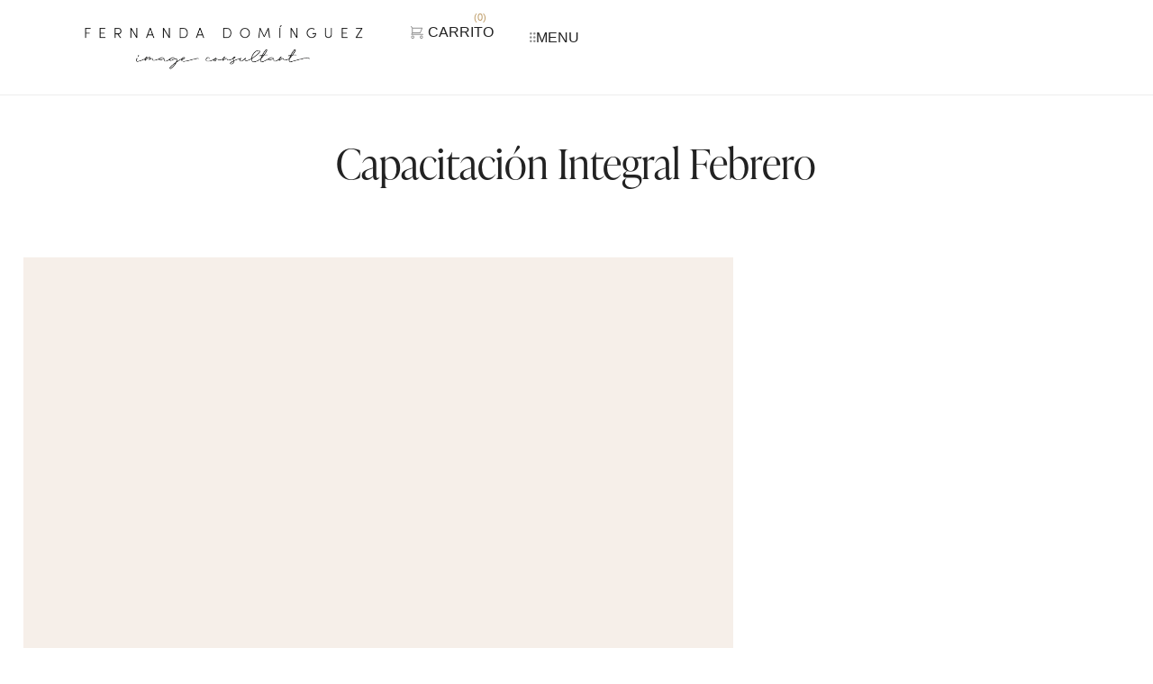

--- FILE ---
content_type: text/css
request_url: https://ferdominguez.style/wp-content/plugins/upsell/public/assets/css/plugin.css?ver=4.8.0
body_size: 4122
content:
/* date oct 31 2022 */

* {
    margin: 0;
    padding: 0;
    box-sizing: border-box;
}

.upsell .fade:not(.show) {
    opacity: 1 !important;
}

.checkout{
    font-family: 'Montserrat', sans-serif;
}

.container {
    width: 95%;
    margin: auto;
}

img {
    max-width: 100%;
}

section.bg-color {
    background-color: #F3FCFF;
}

.main-salepage-box {
    display: flex;
    flex-wrap: nowrap;
    width: 100%;
}

.left-side-advrt {
    padding-top: 2em;
    padding-bottom: 2em;
    position: relative;
    width: 50%;
}

.right-side-contact-info {
    padding-top: 2em;
    padding-bottom: 2em;
    position: relative;
    width: 50%;
}

.upsell.upsell-checkout .wrap-box {
    box-sizing: border-box;
    display: flex;
    flex-direction: column;
    padding: 0 3em;
    padding-right: 3em;
    padding-left: 0;
    max-width: 100%;
    box-shadow: none !important;
}

.sale-page-value {
    padding: 0.8rem;
    display: flex;
    margin-top: 1.5em;
    margin-bottom: 1.5em;
    background: #2ED5A0 0% 0% no-repeat padding-box;
    border-radius: 7px;
    opacity: 1;
}

h2.sp-value {
    display: flex;
    width: 100%;
    font-size: 1.3em;
    letter-spacing: 0px;
    color: #FFFFFF;
    opacity: 1;
    font-weight: 400;
    align-items: center;
    margin-bottom: 0;
}
.payment-summery{
    background: #E9F4FF 0% 0% no-repeat padding-box;
    border-radius: 7px;
    opacity: 1;
    padding: 16px;
    margin-top: 30px;
}
.payment-summery ul.itmes-list {
    margin-bottom: 40px;
}
.payment-summery ul {
    list-style: none;
}
.payment-summery li {
    display: flex;
    justify-content: space-between;
    align-items: center;
    margin-bottom: 8px;
    font-size: 15px;
    color: #000;
}
.payment-summery li.subtotal{
    margin-top: 20px;
}
.payment-summery ul.tax-total li{
    font-weight: 500;
}
.payment-summery li .value{
    color: #5A5A5A;
}
.offer-coupon-code{
    margin-top: 30px;
}
.apply-coupon {
    display: flex;
    align-items: center;
    border-bottom: 1px solid #707070;
}
.apply-coupon input.apply-coupon{
    padding: 6px 20px;
    border: 1px solid #2ed5a0;
    background: transparent;
    width: auto;
    text-transform: uppercase;
    border-radius: 5px;
    color: #2ed5a0;
}
.apply-coupon input.apply-coupon:hover{
    background: #2ed5a0;
    color: white;
    cursor: pointer;
}
.apply-coupon input.remove-coupon {
    width: auto;
    color: red;
    cursor: pointer;
}
.offer-coupon-code input {
    width: 100%;
    border: none;
    background: transparent;
    font-size: 14px;
    font-family: 'Montserrat';
    font-weight: 600;
    color: #2ED5A0;
    letter-spacing: 0.53px;
    padding: 8px 0;
}
.offer-coupon-code input:focus{
    outline: 0;
    border-color: #2ED5A0;
}
.order-bump {
    margin-top: 30px;
}
.order-bump .product-container {
    display: grid;
    grid-template-columns: repeat(2, 1fr);
    grid-gap: 10px;
    margin-top: 15px;
}
.order-bump .product-card {
    border-radius: 10px;
    overflow: hidden;
    background: #fff;
    position: relative;
}
.order-bump .product-card img {
    width: 100%;
    object-fit: cover;
    border-radius: 10px;
}
.order-bump .product-card .card-body {
    padding: 8px 5px;
}
.order-bump .product-card input[type="checkbox"] {
    position: absolute;
    right: 7px;
    top: 7px;
    height: 15px;
    width: 15px;
    border: none;
}
.order-bump .product-card .card-body p.product-name {
    margin-bottom: 10px;
}
.order-bump .product-card .card-body p.product-price {
    font-size: 15px;
    font-weight: 500;
}

.money-back-info p,
.value-added-service-list {
    margin-top: 1.5em;
}

span.b-price {
    margin-left: auto;
}

.money-back-info {
    margin-top: 1.9em;
}
h3.feature-heading {
    font-size: 22px;
    font-weight: 600;
}
.value-added ul {
    list-style: none;
}
.value-added {
    margin-top: 3em;
}
.value-added ul li {
    margin-bottom: 0.5em;
}
.payment-form{
    background: #FFFFFF 0% 0% no-repeat padding-box;
    box-shadow: 0px 3px 6px #3A9CFF29;
    border-radius: 22px;
    padding: 20px;
}
.right-side-contact-info .wrap-box {
    padding-left: 3em;
    padding-right: 0;
    max-width: 100%;
    position: sticky;
    top: 10px;
}
.upsell-form-top {
    display: flex;
    justify-content: space-between;
    align-items: center;
}
.upsell-form-top span{
    font-size: 14px;
}
.payment-form h3.form-title {
    font-size: 22px;
    font-weight: 500;
}
.divider hr{
    border-color: #EEEEEE;
    color: #EEEEEE;
    height: 1px;
    border: none;
    background-color: #EEEEEE;
    margin-top: 10px;
}

.contact-info-form input,
.contact-info-form select,
.payment-info input {
    display: block;
    width: 100%;
    height: auto;
    padding: 0.3em;
    border: none;
    border-bottom: 1px solid #d0d0d0;
    outline: none;
    box-shadow: 0 0 0 1px rgb(0 0 0 / 0%);
    font-size: 15px;
    box-sizing: border-box;
    background: #fff;
    transition: border-color 150ms, box-shadow 150ms;
    font-family: 'Montserrat';
    font-weight: 500;
    color: black;
}

.input-name {
    display: grid;
    grid-template-columns: repeat(2, 1fr);
    grid-gap: 10px;
    margin-top: 0.5em;
}
.payment-form .field{
    margin-top: 20px;
    position: relative;
}


.checkout .payment-form label{
    font-size: 12px;
    text-transform: uppercase;
    color: #7D7D7D;
    margin-top: 20px;
}
.payment-info .select-opt label{
    margin-top: 0;
}

.input-zip-code {
    display: grid;
    margin-top: 1.5em;
    grid-template-columns: repeat(3, 1fr);
    grid-gap: 10px;
}

input::placeholder {
    font-size: 13px;
}

.contact-info-form {
    margin-bottom: 1.5em;
}

.select-opt {
    display: flex;
    width: 100%;
    display: flex;
    overflow: hidden;
    border-radius: 200px;
    box-shadow: inset 0 0 0 1px #d1d1d1;
    background: #fff;
    margin: 0;
    margin-bottom: 1.5em;
    margin-top: 20px;
    height: 50px;
}

.select-opt .upsell-payment-gateway {
    width: 100%;
}

.select-opt input[type="radio" i] {
    display: none;
}
.select-opt span{
    /*    width: 50%;*/
    width: 100%;
    text-align:center;
}

.select-opt span label {
    padding: 0.8em 3em 0.8em 1em !important;
    margin: 0;
    position: relative;
    box-sizing: border-box;
    color: #102e47;
    font-weight: 500;
    background: none;
    display: flex;
    align-items: center;
    width: 100%;
    height: 100%;
    transition: background-color 150ms, color 150ms;
    justify-content: center;
}

.select-opt span input:checked+label {
    background-color: #2ED5A0;
    color: #ffffff;
    border-radius: 100px;
}

.copoun-btn-new-design{
    font-size: 18px !important;
    padding: 0.8em 0.767em;
    text-shadow: none;
    max-width: 100%;
    white-space: normal;
    width: 100%;
    background-color: #2ED5A0;
    border-radius: 10px;
    border: 0 !important;
    color: #ffffff;
    margin-top: 1.5em;
    cursor: pointer;

}

button.sbt {
    font-size: 18px;
    padding: 0.8em 0.767em;
    text-shadow: none;
    max-width: 100%;
    white-space: normal;
    width: 100%;
    background-color: #2ED5A0;
    border-radius: 10px;
    border: 0;
    color: #ffffff;
    margin-top: 1.5em;
    cursor: pointer;
}

.payment-form .terms-box{
    display: flex;
    margin-top: 20px;
}
.payment-form .terms-box input{
    width: auto;
    margin-right: 10px;
}
.payment-form .terms-box label{
    margin: 0;
}
label .pay-online{
    height: 30px;
    width: 100px;
    object-fit: cover;
}




/* end */


.myblank {
opacity: 0;
position: absolute;
top: 0;
left: 0;
height: 0;
width: 0;
z-index: -1;
}

.upsell legend,
.upsell .form-group {
  margin-bottom: 1.5rem;
}

.upsell .has-error .form-control,
.upsell .form-control.StripeElement.StripeElement--invalid {
  border-color: #dc3545;
}
.upsell .has-error .help-block {
  color: #dc3545;
}

.upsell .custom-control-input:focus ~ .custom-control-label::before {
  box-shadow: none;
}
.upsell .custom-control-input:checked ~ .custom-control-label::before {
  background-color: #505050;
  border-color: #505050;
}

.upsell .form-control {
  border-width: 1px;
}
.upsell .form-control:focus {
  border-color: #c3c3c3;
  box-shadow: none;
}

.upsell select.form-control {
  -webkit-appearance: none;
  -moz-appearance: none;
  background-image: url('../img/dropdown-arrow.png');
  background-repeat: no-repeat;
  background-position: right .75em top 50%;
  background-size: 0.60em;
  padding-top: 0;
  padding-bottom: 0;
  padding-right: 1.6em;
}

@keyframes upsell-loader-rolling {
  0% {
    -webkit-transform: translate(-50%, -50%) rotate(0deg);
    transform: translate(-50%, -50%) rotate(0deg);
  }
  100% {
    -webkit-transform: translate(-50%, -50%) rotate(360deg);
    transform: translate(-50%, -50%) rotate(360deg);
  }
}
@-webkit-keyframes upsell-loader-rolling {
  0% {
    -webkit-transform: translate(-50%, -50%) rotate(0deg);
    transform: translate(-50%, -50%) rotate(0deg);
  }
  100% {
    -webkit-transform: translate(-50%, -50%) rotate(360deg);
    transform: translate(-50%, -50%) rotate(360deg);
  }
}
.upsell-loader-rolling {
  position: relative;
}
.upsell-loader-rolling div,
.upsell-loader-rolling div:after {
  position: absolute;
  width: 152px;
  height: 152px;
  border: 24px solid #ffffff;
  border-top-color: transparent;
  border-radius: 50%;
}
.upsell-loader-rolling div {
  -webkit-animation: upsell-loader-rolling 1s linear infinite;
  animation: upsell-loader-rolling 1s linear infinite;
  top: 100px;
  left: 100px;
}
.upsell-loader-rolling div:after {
  -webkit-transform: rotate(90deg);
  transform: rotate(90deg);
}
.upsell-loader-rolling {
  width: 96px !important;
  height: 96px !important;
  -webkit-transform: translate(-48px, -48px) scale(0.48) translate(48px, 48px);
  transform: translate(-48px, -48px) scale(0.48) translate(48px, 48px);
}

.upsell-loading {
	overflow: hidden;
}

.upsell-loader {
	background-color: rgba(0, 0, 0, 0.8);
	display: none;
	position: fixed;
	top: 0;
	bottom: 0;
	left: 0;
	right: 0;
	z-index: 50;
}
.upsell-loading .upsell-loader {
	display: block;
}

	.upsell-loader-body {
		display: flex;
		align-items: center;
		justify-content: center;
		height: 100%;
	}

	.upsell-loader-content {
		color: #ffffff;
	}

	.upsell-loader .upsell-loader-rolling {
		z-index: 100;
	}


.upsell-checkout .StripeElement.form-control {
  padding-top: 0.6rem;
  padding-bottom: 0.6rem;
}

.upsell-checkout-form fieldset {
  border: none;
  padding: 0;
  margin-bottom: 2rem;
}

.upsell-checkout .upsell-payment-gateway-element {
  display: none;
  margin-bottom: 1rem;
}

.upsell-payment-gateway-selected .upsell-payment-gateway-element {
  display: block;
}

.upsell-checkout .required {
	color: red;
}

.upsell-order-bump-arrow {
  background-image: url('../img/arrow.gif');
  background-repeat: no-repeat;
  background-position: center;
  width: 30px;
  height: 23px;
  margin-right: 30px;
}

.upsell-product-plan:hover {
  cursor: pointer;
  opacity: 0.7;
}

.upsell-stripe-card-container {
    border: 1px solid #dee2e6;
    padding: 5px;
}

/* 15 Jul 2021 starts */

.upsell-checkout-terms-section {
	margin-bottom: 0rem;
}

.upsell .upsell-payment-gateway-label {
    padding-left: 25px;
}
.upsell .upsell-payment-gateway-label:before {
    top: 0.45rem;
    left: 0;
    display: none;
}
.upsell .upsell-payment-gateway-label:after {
    top: 0.45rem;
    left: 0;
    display: none;
}
.upsell .upsell-terms-checkbox-label {
    padding-left: 25px;
}
.upsell .upsell-terms-checkbox-label:before, .upsell .upsell-terms-checkbox-label:after {
    left: 0;
}
.upsell.old-design-template .custom-control input[type="radio"]{
    opacity:1;
    top: 35%;
}

/* 15 Jul 2021 ends */

/* checkout variation new style starts */

.upsell-checkout-plan-section
{
    display: flex;
    flex-wrap: wrap;
    margin: 0 -10px 30px;
}
.upsell-checkout-plan-section .upsell-product-plans {
    flex: 0 0 50%;
    max-width: 50%;
    padding: 0 10px !important;
    border: none!important;
    position: relative;
}
.upsell-checkout-plan-section .upsell-product-plans input[type="radio"] {
    position: absolute;
    opacity: 0;
}
.upsell-checkout-plan-section .upsell-product-plans .cust-control-label {
    display: block;
    padding: 15px 60px 15px 15px;
    background-color: #eef4f9;
    height: 95px;
    border-radius: 3px;
    border: 2px solid transparent;
    position: relative;
    cursor: pointer;
    margin-bottom: 35px;
    margin-top: 5px;
}
.upsell-checkout-plan-section .upsell-product-plans .cust-control-label .preffered-option {
    display: block;
    position: absolute;
    right: 5px;
    top: -20px;
    background-color: #3BA2D3;
    color: #ffffff;
    font-size: 13px;
    padding: 5px;
    border-radius: 3px;
}
.upsell-checkout-plan-section .upsell-product-plans .cust-control-label p
{
    margin:0;
    font-weight: normal;
}
.upsell-checkout-plan-section .upsell-product-plans input[type="radio"]:checked + .cust-control-label
{
    border-color:#3BA2D3;
    background-color: #ffffff;
    font-weight: bold;
}
.upsell-checkout-plan-section .upsell-product-plans input[type="radio"]:checked + .cust-control-label:before
{
    content: "\f058";
    font-family: "fontawesome";
    font-weight: 900;
    font-size: 22px;
    position: absolute;
    color: #3BA2D3;
    right: 15px;
    top: 50%;
    transform: translateY(-50%);
}
.upsell .custom-control {
    padding-left: 0px;
}
.upsell-checkout-form fieldset.upsell-checkout-plan-section {
    margin-left: -10px;
    margin-right: -10px;
    margin-bottom: 0;
}
/*shortcode css*/

.offer-coupon-code input[type="text"] {
    padding-left: 0;
}
.payment-form .field i {
    position: absolute;
    bottom: 3px;
    color: #B8B8B8;
}
.payment-form  input::placeholder {
         color: transparent;
         display: none;
         appearance: none;
    }

.new-layout-order-bump .order-bump .product-card input[type="checkbox"]{
    opacity: 1;
    z-index: 1;
}
.new-layout-order-bump .order-bump .product-card{
    box-shadow: 0px 4px 15px 1px rgba(0,0,0,0.38);
    -webkit-box-shadow: 0px 4px 15px 1px rgba(0,0,0,0.38);
    -moz-box-shadow: 0px 4px 15px 1px rgba(0,0,0,0.38);
}
.new-layout-form #upsell-stripe-card .__PrivateStripeElement{
    border: none;
    border-bottom: 1px solid #d0d0d0 !important;
    border-radius: 0;
}
.upsell .new-layout-summary  .table {
     border: none; 
    margin-bottom: 5%;
    background: #E9F4FF 0% 0% no-repeat padding-box;
    border-radius: 7px;
    opacity: 1;
    padding: 16px;
    margin-top: 30px;
}
.upsell .new-layout-summary .table-bordered th, .upsell .new-layout-summary .table-bordered td, .upsell .new-layout-summary .table thead th{
    border: none;
    vertical-align: middle;
}
.upsell .new-layout-summary tfoot tr td:nth-child(1) {
    text-align: left;
    font-family: 'Montserrat';
    font-size: 14px;
    font-weight: 600;
    color: #000;
}
.upsell .new-layout-summary tfoot tr td:nth-child(2) {
    text-align: right;
    vertical-align: middle;
    font-family: 'Montserrat';
    font-size: 14px;
    font-weight: 600;
    color: #5a5a5a;
}
.upsell .new-layout-summary .form-group, .upsell .new-layout-summary .form-group input{
    margin-bottom: 0px;
}
.upsell .new-layout-summary .form-group input{
    background: transparent;
    border: 1px solid #a8a8a8 !important;
    border-radius: 0;
}
/*end*/

/*
-----------------------------------------
Login User Popup
-----------------------------------------
*/
.login-popup {
    height: 100vh;
    width: 100vw;
/*    background: #2ED5A065;*/
    display: flex;
    justify-content: center;
    align-items: center;
    position: fixed;
    top: 0;
    left: 0;
    right: 0;
    z-index: 9999;
    overflow: hidden;
}

.show-login-popup{
    cursor: pointer;
}
.login-popup button#close {
    position: absolute;
    top: 0;
    right: 0;
    background: white;
    color: black;
}
.login-popup .login-from {
    background: white;
    padding: 40px;
    border-radius: 20px;
    width: 550px;
}
.login-popup .from-title {
    text-align: center;
}
.login-popup .from-title h3 {
    margin: 0;
    margin-bottom: 40px;
}
.login-popup .field {
    display: flex;
    flex-direction: column;
    margin-bottom: 20px;
}
.login-popup .forgot-pwd {
    text-align: right;
    font-size: 13px;
}

/*
----------------------------
end
----------------------------
*/

/*
----------------------------
    LATEST TEMPLATE CSS
----------------------------
*/
.contact-info-form input[type="text"], .contact-info-form select, .payment-info input[type="text"],
.upsell.new-design-template .form-control, .offer-coupon-code input[type="text"] {
    display: block;
    width: 100%;
    height: auto;
    padding: 0.3em;
    border: none !important;
    border-bottom: 1px solid #d0d0d0 !important;
    outline: none;
    box-shadow: 0 0 0 1px rgb(0 0 0 / 0%);
    font-size: 15px;
    box-sizing: border-box;
    background: #fff;
    transition: border-color 150ms, box-shadow 150ms;
    font-family: 'Montserrat';
    font-weight: 500;
    color: black;
    padding-left: 18px;
    border-radius: 0px !important;
    padding-bottom: 0;
}
.upsell.new-design-template label {
    font-weight: 400;
    margin-bottom: 0.5rem;
    text-transform: none;
    line-height: 0.8;
    font-size: 12px;
    text-transform: uppercase;
    color: #7D7D7D;
    margin-top: 0px;
    font-family: 'Montserrat';
}
.upsell.upsell-checkout.new-design-template {
    max-width: 100%;
}
/*.new-design-template table.table.table-bordered.upsell-table.upsell-order tr th:nth-child(2), td.upsell-cart-item-price {
    text-align: right;
}*/
.new-design-template .payment-opt input#upsell-checkout-confirm-email-marketing {
    position: relative;
}
/*
----------------------------
end
----------------------------
*/

/*
----------------------------
     TEMPLATE3 CSS
----------------------------
*/

* {
    padding: 0px;
    margin: 0px;
    box-sizing: border-box;
}


.checkout-button-upsell,
.bg-primary {
    background-color: #2ED5A0 !important;
    color: #fff;
}

.upsell-bg-primary{
    background-color: #2ED5A0 !important;
}

.payment-method-wrapper div#accordionPayment .card {
    border-bottom: 1px solid rgba(0, 0, 0, 0.125);
}

span.required{
    color: red;
}

button.checkout-button-upsell:hover {
    background-color: #2ED5A0 !important;
    color: #fff;
}

.apply-coupon-code input.form-control {
    border: 0;
    border-bottom: 1px solid;
    border-radius: 0;
    padding-left: 0;
}

.apply-coupon-code .form-control:focus {
    color: #495057;
    background-color: transparent;
    border-color: transparent;
    outline: 0;
    box-shadow: none;
    border-bottom: 1px solid;
}

.apply-coupon-code .input-group-append button {
    width: 100px;
    border: 1px solid #2ED5A0;
    border-radius: 5px !important;
    padding: 5px;
    font-size: 14px;
    color: #2ED5A0;
    font-weight: 500;
}

.order-bump-wrapper .order-grid-wrapper .card img {
    border-bottom-left-radius: 5px;
    border-bottom-right-radius: 5px;
    height: 150px;
    object-fit: cover;
    margin-top: 10px;
}

.order-grid-wrapper {
    display: grid;
    grid-template-columns: repeat(2, 1fr);
    gap: 20px;
}

.order-selection {
    position: absolute;
    top: 0;
    right: 90px;
}
.new-template-design-2 .upsell-order-bump-arrow{
    margin: 0;
}
.new-template-design-2 .order-selection{
    position: absolute;
    top: 10px;
    left: 0;
    right: 0;
    padding-left: 45px;
}
.new-template-design-2 .upsell-checkout-plan-section, .new-template-design-2 .upsell-checkout-plan-section .form-group{
    margin-bottom: 0;
}
.new-template-design-2{
    max-width: 100% !important;
}
.new-template-design-2 .apply-coupon
{
    padding: 0 16px;
    border: 1px solid #000000;
    border-radius: 4px;
}

.new-template-design-2 table{
    border: none !important;
}
.new-template-design-2 table tr{
    border: none !important;
}
.new-template-design-2 table th{
    border: none !important;
}
.new-template-design-2 table td{
    border: none !important;
}
.new-template-design-2 .apply-coupon-code .input-group> input{
    background: transparent;
}
.new-template-design-2 .paypal-logo
{
    width: 150px;
}


/*
----------------------------
end
----------------------------
*/

@media only screen and (max-width: 1024px)
{
    .upsell-checkout-plan-section .upsell-product-plan
    {
        flex: 0 0 100%;
        max-width: 100%;
    }
}
@media only screen and (max-width:991px){
.upsell-checkout-plan-section .upsell-product-plans {
    flex: 0 0 100%;
    max-width: 100%;
}
.new-design-template.upsell-checkout .wrap-box{
    padding: 0;
}
.upsell.new-design-template label {
    line-height: normal;
}
}
@media only screen and (max-width:320px)
{
.upsell-checkout-plan-section .upsell-product-plans label.cust-control-label {
    font-size: 13px;
}
}

/* checkout variation new style ends */

/* style on 8 march 2022 */
fieldset.upsell-checkout-order-bump-section-0 {
    display: flex;
    flex-direction: column;
}

/* date oct 31 2022 */
@media (min-width: 576px){
    .container{
        max-width: 540px;
    }
}
@media (min-width: 768px){
    .container{
        max-width: 720px;
    }
}
@media (min-width: 992px){
    .container{
        max-width: 960px;
    }
}
@media (min-width: 1200px){
    .container{
        max-width: 1140px;
    }
}
@media (min-width: 1400px){
    .container{
        max-width: 1320px;
    }
}
@media (max-width: 1024px){
    .wrap-box{
        max-width: 90%;
    }
}
@media (max-width: 768px){
    .wrap-box{
        max-width: 100%
    }
    .right-side-contact-info .wrap-box{
        padding-left: 0;
    }
    .select-opt span label{
        padding: 0.4em 3em 0.4em 1em !important;
    }
    label .pay-online {
        width: 80px;
    }
    .sale-page-value{
        padding: 0.8rem;
    }
    h2.sp-value{
        font-size: 1em;
    }
    .payment-summery li{
        font-size: 14px;
    }
    h3.order-bump-heading, h3.feature-heading, .payment-form h3.form-title {
        font-size: 18px;
        font-weight: 500;
    }
    .order-bump .product-card .card-body p.product-name{
        font-size: 14px;
    }
    .new-template-design-2 .wrapper-heading
    {
        flex-wrap: wrap;
    }
}
@media (max-width: 576px){
    .main-salepage-box {
        width: 100%;
        flex-direction: column;
    }
    .left-side-advrt, .right-side-contact-info{
        width: 100%;

    }
    .wrap-box{
        padding: 0px;
    }
    .money-back-info p, .value-added-service-list {
        margin-top: 1.5em;
        font-size: 13px;
    }
    .checkout .payment-form label{
        font-size: 12px;
    }
    .select-opt span label {
        padding: 0.4em 1em 0.4em 1em !important;
    }
    .new-template-design-2 .order-grid-wrapper
    {
        grid-template-columns: repeat(1, 1fr);
    }
}

div#message-box {
    font-size: large;
    font-weight: 500;
    color: red;
    padding-bottom: 10px;
}


.modal-backdrop {
    z-index: 0 !important;

}

/* end */


--- FILE ---
content_type: text/css
request_url: https://ferdominguez.style/wp-content/uploads/elementor/css/post-8006.css?ver=1768519719
body_size: 599
content:
.elementor-8006 .elementor-element.elementor-element-c89d8d5{--display:flex;--min-height:100px;--flex-direction:row;--container-widget-width:calc( ( 1 - var( --container-widget-flex-grow ) ) * 100% );--container-widget-height:100%;--container-widget-flex-grow:1;--container-widget-align-self:stretch;--flex-wrap-mobile:wrap;--align-items:center;--gap:0px 0px;--row-gap:0px;--column-gap:0px;}.elementor-8006 .elementor-element.elementor-element-c89d8d5:not(.elementor-motion-effects-element-type-background), .elementor-8006 .elementor-element.elementor-element-c89d8d5 > .elementor-motion-effects-container > .elementor-motion-effects-layer{background-color:#FFFFFF;}.elementor-8006 .elementor-element.elementor-element-cf452ad{--display:flex;--flex-direction:column;--container-widget-width:100%;--container-widget-height:initial;--container-widget-flex-grow:0;--container-widget-align-self:initial;--flex-wrap-mobile:wrap;--padding-top:0px;--padding-bottom:0px;--padding-left:0px;--padding-right:0px;}.elementor-8006 .elementor-element.elementor-element-f924d0e .lakit-logo__link{width:456px;}.elementor-8006 .elementor-element.elementor-element-f924d0e .lakit-logo{justify-content:flex-start;}.elementor-8006 .elementor-element.elementor-element-09366c1{--display:flex;--min-height:50px;--flex-direction:row;--container-widget-width:calc( ( 1 - var( --container-widget-flex-grow ) ) * 100% );--container-widget-height:100%;--container-widget-flex-grow:1;--container-widget-align-self:stretch;--flex-wrap-mobile:wrap;--justify-content:flex-end;--align-items:center;--padding-top:0px;--padding-bottom:0px;--padding-left:0px;--padding-right:0px;}.elementor-8006 .elementor-element.elementor-element-577a4ae > .elementor-widget-container{margin:0px 40px 0px 40px;}.elementor-8006 .elementor-element.elementor-element-577a4ae .lakit-cart__heading-link{font-family:"Poppins", Sans-serif;font-size:16px;font-weight:300;text-transform:uppercase;line-height:1em;}.elementor-8006 .elementor-element.elementor-element-577a4ae .lakit-cart__label{color:var( --e-global-color-66fc53d );margin-right:0px;}.elementor-8006 .elementor-element.elementor-element-577a4ae .lakit-cart__icon{color:var( --e-global-color-d127748 );font-size:14px;}.elementor-8006 .elementor-element.elementor-element-577a4ae .lakit-cart__heading-link:hover .lakit-cart__icon{color:var( --e-global-color-ccc046e );}.elementor-8006 .elementor-element.elementor-element-577a4ae .lakit-cart__count{width:30px;height:30px;line-height:30px;margin:0px 0px -5px 25px;}.elementor-8006 .elementor-element.elementor-element-6116dcc .lakit-hamburger-panel__inner{background-color:#000000D1;}.elementor-8006 .elementor-element.elementor-element-6116dcc .lakit-hamburger-panel__toggle{background-color:#00000000;padding:0px 0px 0px 0px;}.elementor-8006 .elementor-element.elementor-element-6116dcc .lakit-hamburger-panel__instance{width:100%;}.elementor-8006 .elementor-element.elementor-element-6116dcc .lakit-hamburger-panel__content{padding:0px 0px 0px 0px;}.elementor-8006 .elementor-element.elementor-element-6116dcc .lakit-hamburger-panel__close-button{color:#FFFFFF;fill:#FFFFFF;}.elementor-8006 .elementor-element.elementor-element-6116dcc .lakit-hamburger-panel__icon{color:var( --e-global-color-d127748 );fill:var( --e-global-color-d127748 );font-size:7px;}.elementor-8006 .elementor-element.elementor-element-6116dcc .lakit-hamburger-panel__icon:before{font-size:7px;}.elementor-8006 .elementor-element.elementor-element-6116dcc .lakit-hamburger-panel__toggle:hover .lakit-hamburger-panel__icon{color:var( --e-global-color-ccc046e );fill:var( --e-global-color-ccc046e );}.elementor-8006 .elementor-element.elementor-element-6116dcc .lakit-hamburger-panel__toggle-label{color:var( --e-global-color-66fc53d );font-family:"Poppins", Sans-serif;font-size:16px;font-weight:300;}.elementor-theme-builder-content-area{height:400px;}.elementor-location-header:before, .elementor-location-footer:before{content:"";display:table;clear:both;}@media(min-width:768px){.elementor-8006 .elementor-element.elementor-element-cf452ad{--width:30%;}.elementor-8006 .elementor-element.elementor-element-09366c1{--width:70%;}}@media(max-width:1279px){.elementor-8006 .elementor-element.elementor-element-c89d8d5{--min-height:90px;}.elementor-8006 .elementor-element.elementor-element-577a4ae .lakit-cart__heading-link{font-size:14px;}.elementor-8006 .elementor-element.elementor-element-577a4ae .lakit-cart__icon{font-size:13px;}.elementor-8006 .elementor-element.elementor-element-6116dcc .lakit-hamburger-panel__toggle-label{font-size:14px;}}@media(max-width:991px){.elementor-8006 .elementor-element.elementor-element-577a4ae > .elementor-widget-container{margin:0px 30px 0px 30px;}}@media(max-width:767px){.elementor-8006 .elementor-element.elementor-element-f924d0e .lakit-logo__link{width:110px;}.elementor-8006 .elementor-element.elementor-element-577a4ae > .elementor-widget-container{margin:0px 13px 0px 13px;}.elementor-8006 .elementor-element.elementor-element-577a4ae .lakit-cart__icon{font-size:16px;}.elementor-8006 .elementor-element.elementor-element-577a4ae .lakit-cart__label{font-size:0px;}.elementor-8006 .elementor-element.elementor-element-577a4ae .lakit-cart__count{margin:0px 0px -5px -10px;}.elementor-8006 .elementor-element.elementor-element-6116dcc .lakit-hamburger-panel__toggle{padding:2px 0px 0px 0px;}.elementor-8006 .elementor-element.elementor-element-6116dcc .lakit-hamburger-panel__icon{font-size:8px;}.elementor-8006 .elementor-element.elementor-element-6116dcc .lakit-hamburger-panel__icon:before{font-size:8px;}.elementor-8006 .elementor-element.elementor-element-6116dcc .lakit-hamburger-panel__toggle-label{font-size:12px;}}/* Start custom CSS for lakit-hamburger-panel, class: .elementor-element-6116dcc */.elementor-8006 .elementor-element.elementor-element-6116dcc .lakit-hamburger-panel{
    --e-gap: 6px;
}/* End custom CSS */

--- FILE ---
content_type: text/css
request_url: https://ferdominguez.style/wp-content/plugins/wdm-course-review/public/css/reviews-shortcode.css?ver=2.0.1
body_size: 1452
content:
.hide {
    display: none;
}

.filter-options .select {
    position: relative;
    display: inline-block;
    width: 45%;
}

.filter-options {
	margin-top: 50px;
    display: flex;
    justify-content: space-between;
}

.filter-options select.select-text {
    position: relative;
    font-family: inherit;
    background-color: transparent;
    padding: 10px 10px 10px 0;
    font-size: 18px;
    border-radius: 0;
    border: none;
    border-bottom: 1px solid rgba(0,0,0, 0.12);
    appearance: none;
    -webkit-appearance:none;
    width: 100%;
}

.filter-options select.select-text:focus {
    outline: none;
    border-bottom: 1px solid rgba(0,0,0, 0);
}

.filter-options .select:after {
    position: absolute;
    top: 18px;
    right: 10px;
 /* Styling the down arrow */
    width: 0;
    height: 0;
    padding: 0;
    content: '';
    border-left: 6px solid transparent;
    border-right: 6px solid transparent;
    border-top: 6px solid rgba(0, 0, 0, 0.12);
    pointer-events: none;
}

.filter-options label.select-label {
    color: rgba(0,0,0, 0.26);
    font-size: 18px;
    font-weight: normal;
    position: absolute;
    pointer-events: none;
    left: 0;
    top: 10px;
    transition: 0.2s ease all;
    color: #2F80ED;
    top: -20px;
    transition: 0.2s ease all;
    font-size: 14px;
}

.filter-options .select-text:focus ~ .select-label, .filter-options .select-text:valid ~ .select-label {
	color: #2F80ED;
	top: -20px;
	transition: 0.2s ease all;
	font-size: 14px;
}

.filter-options span.select-bar {
    position: relative;
    display: block;
}

.filter-options span.select-bar:before {
    content: '';
    height: 2px;
    width: 0;
    bottom: 1px;
    position: absolute;
    background: #2F80ED;
    transition: 0.2s ease all;
    left: 50%;
}

.filter-options span.select-bar:after {
    content: '';
    height: 2px;
    width: 0;
    bottom: 1px;
    position: absolute;
    background: #2F80ED;
    transition: 0.2s ease all;
    right: 50%;
}
.filter-options .select-text:focus ~ .select-bar:before, .filter-options .select-text:focus ~ .select-bar:after {
	width: 50%;
}

.filter-options span.select-highlight {
    position: absolute;
    height: 60%;
    width: 100px;
    top: 25%;
    left: 0;
    pointer-events: none;
    opacity: 0.5;
}
/*BuddBoss theme patch*/
.filter-options select {
    background: none;
}

.hide.review-helpful-icon-wrap {
    display: none;
}

#course-reviews-section {
    padding: 15px;
}

#course-reviews-section h3 {
    margin-bottom: 25px;
    font-size: 28px;
    line-height: 32px;
    text-align: center;
}

.review-top-section {
    display: flex;
    justify-content: space-evenly;
    margin: 0 auto;
    padding-top: 10px;
}

.course-reviews-section.not-allowed .review-top-section {
    justify-content: space-around;
}

.wdm_course_rating_reviews {
    padding: 35px 0 35px;
}

.review-top-section .review-top-col:nth-child(2) {
    border-right: 1px solid #ebebeb;
    border-left: 1px solid #ebebeb;
    min-width: 364px;
    padding: 25px 0;
}

.review-top-section .review-top-col:nth-child(3) {
    display: flex;
    flex-direction: column;
    justify-content: center;
    max-width: 200px;
    margin: 0 10px;
}

.course-reviews-section.not-allowed .review-top-col {
    width: 50%;
    border-right: none;
}

.reviews-total-wrap {
    font-size: 18px;
    line-height: 24px;
    text-align: center;
}

.review-stars-top {
    display: flex;
    justify-content: center;
}

.reviews-avg {
    color: #666;
    font-size: 32px;
    line-height: 43px;
    text-align: center;
}

.reviews-avg-label {
    color: #999;
    font-size: 14px;
    line-height: 19px;
    margin-bottom: 17px;
    text-align: center;
}

.review-split-title, .reviews-avg, .reviews-total {
    font-weight: 700;
}

.review-split-wrap {
    max-width: 252px;
    margin: 0 auto;
    display: flex;
    align-items: center;
}

.review-split-title {
    font-size: 16px;
    line-height: 22px;
    margin-right: 17px;
}

.review-split-percent {
    position: relative;
    width: 200px;
    height: 8px;
}

.review-split-percent-inner {
    position: absolute;
    width: 100%;
    height: 100%;
    border-radius: 8px;
}

.review-split-percent-inner-1 {
    background-color: #ebebeb;
}

.review-split-percent-inner-2 {
    background-color: #ffa03a;
}

.review-split-count {
    font-size: 14px;
    line-height: 19px;
    margin-left: 10px;
    color: #a73232;
}

div.review-top-desc {
    font-size: 18px;
    line-height: 22px;
    margin-bottom: 10px;
    text-align: left;
}

.filter-options {
    text-align: center;
}

.content-review-details {
    width: 100%;
    display: block;
    margin-bottom: 0;
}

.comment-review-inner {
    padding-bottom: 20px;
    margin-bottom: 33px;
    border-bottom: 1px solid #ebebeb;
}

.review-head {
    display: flex;
    align-items: center;
}

.review-head .rating-container {
    margin-right: 8px;
}

.review-author-info {
    padding-right: 19px;
    align-items: center;
}

.review-footer, .review-author-info,.review-head {
    display: flex;
}

span.review-author-img-wrap {
    min-width: 40px;
    min-height: 40px;
    max-width: 40px;
    max-height: 40px;
    display: inline-block;
    border-radius: 100%;
    background-color: #ddd;
}


.review-author-img-wrap .avatar {
    display: inline-block;
    border-radius: 100%;
    vertical-align: middle;
    float: none;
    height: 100%;
    width: 100%;
}

strong.review-author-name {
    font-size: 12px;
    line-height: 17px;
    margin-left: 10px;
    text-transform: capitalize;
    text-align: left;
}

span.wdm-review-age {
    font-size: 12px;
    line-height: 17px;
}

.review-body {
    padding: 6px 0 7px;
    font-size: 14px;
    line-height: 22px;
    text-align: left;
}

strong.review-title {
    margin-bottom: 4px;
    color: #333;
    display: block;
}

p.review-desc {
    line-height: 22px;
    margin: 0;
    word-break: normal;
}

.review-footer {
    flex-wrap: wrap;
}

.review-meta-wrap {
    font-size: 12px;
    line-height: 2;
}

.review-helpful-wrap {
    line-height: 1;
}

span.review-helpful-text {
    line-height: 20px;
    padding: 0 8px 0 19px;
    font-weight: 700;
    display: inline-block;
}

span.review-helpful-icon-wrap {
    vertical-align: text-bottom;
}

span.review-helpful-count {
    border-left: 1px solid #d1d1d1;
    line-height: 20px;
    padding-left: 19px;
    margin-left: 23px;
    display: inline-block;
    color: #666;
}

span.review-helpful-count.is-not-voted {
    margin: 0;
    padding: 0;
}

.course-reviews-section a.reply_to_review_link {
    font-size: 18px;
    margin-left: 15px;
    padding-left: 19px;
    border-left: 1px solid #d1d1d1;
    display: inline-flex;
    text-decoration: none;
}

.wdm-review-replies {
    padding-bottom: 20px;
    margin-bottom: 33px;
    padding-left: 50px;
    border-bottom: 1px solid #ebebeb;
}

.more-reply-wrap {
    font-size: 14px;
    margin-top: 15px;
    line-height: 1;
    text-align: center;
}

.wdm-reply-comments a.comment-toggle-alt {
    text-decoration: none;
}

.login-to-enroll {
    text-align: center;
}

.loader {
    text-align: center;
}

#course-reviews-section a.load_more_reviews {
    text-decoration: none;
    margin-top: 23px;
    font-size: 16px;
    line-height: 26px;
    display: flex;
    justify-content: center;
}

.write-review-wrap {
    display: none;
}

textarea {
    width: 100%;
}

@media only screen and (max-width: 1023px) {
    .review-top-section {
        display: block;
    }
    .review-top-col {
        display: flex;
        justify-content: space-between;
    }
    .review-top-section .review-top-col:nth-child(1) {
        align-items: center;
        max-width: 210px;
        margin: 0 auto;
    }
    .review-top-section .review-top-col:nth-child(2) {
        border-top: 1px solid #eaeaea;
        border-bottom: 1px solid #eaeaea;
        flex-wrap: wrap;
        flex-flow: column;
        min-width: auto;
        display: block;
        padding: 25px 12px;
        margin: 25px auto;
        width: 80%;
        border-right: 1px solid #eaeaea;
    }
    .review-top-section .review-top-col:nth-child(3) {
        display:none;
    }
    .review-top-star-wrap {
        border-right: 1px solid #eaeaea;
        padding: 4px 24px 4px 0;
    }
    .reviews-total-wrap {
            color: #a73232;
         font-size: 16px;
         line-height: 20px;
         padding-left: 27px;
    }
    .reviews-avg {
            color: #444;
           font-size: 32px;
           line-height: 43px;
    }
    .reviews-avg-label {
        color: #6c6c6c;
        font-size: 14px;
        line-height: 19px;
    }
    .review-split-wrap {
        min-width: 60px;
        margin-bottom: 5px;
    }
    .filter-options .select {
        margin-bottom: 30px;
    }
    .write-review-wrap {
        background-color: #f7f7f7;
        padding: 22px 0;
        margin: 0 -20px;
        display: block;
        text-align: center;
    }
    .write-review-wrap .review-top-desc {
        font-size: 16px;
        line-height: 30px;
        margin-bottom: 10px;
        text-align: center;
    }
}

--- FILE ---
content_type: text/css
request_url: https://ferdominguez.style/wp-content/uploads/elementor/css/post-2067.css?ver=1768551766
body_size: 1846
content:
.elementor-2067 .elementor-element.elementor-element-8bcbe44:not(.elementor-motion-effects-element-type-background), .elementor-2067 .elementor-element.elementor-element-8bcbe44 > .elementor-motion-effects-container > .elementor-motion-effects-layer{background-color:#F6EFE9;background-image:url("https://ferdominguez.style/wp-content/uploads/2021/06/going-scaled.jpg");background-position:center center;background-repeat:no-repeat;background-size:cover;}.elementor-2067 .elementor-element.elementor-element-8bcbe44 > .elementor-container{min-height:500px;}.elementor-2067 .elementor-element.elementor-element-8bcbe44{transition:background 0.3s, border 0.3s, border-radius 0.3s, box-shadow 0.3s;}.elementor-2067 .elementor-element.elementor-element-8bcbe44 > .elementor-background-overlay{transition:background 0.3s, border-radius 0.3s, opacity 0.3s;}.elementor-2067 .elementor-element.elementor-element-a44b59a > .elementor-container{max-width:1200px;}.elementor-2067 .elementor-element.elementor-element-a44b59a{transition:background 0.3s, border 0.3s, border-radius 0.3s, box-shadow 0.3s;}.elementor-2067 .elementor-element.elementor-element-a44b59a > .elementor-background-overlay{transition:background 0.3s, border-radius 0.3s, opacity 0.3s;}.elementor-2067 .elementor-element.elementor-element-75d4929 > .elementor-widget-container{margin:0rem 0rem 0rem 0rem;padding:1% 0% 1% 0%;}.elementor-2067 .elementor-element.elementor-element-75d4929{text-align:center;}.elementor-2067 .elementor-element.elementor-element-75d4929 .elementor-heading-title{font-size:29px;font-weight:bold;}.elementor-2067 .elementor-element.elementor-element-431560b > .elementor-container{max-width:1200px;}.elementor-2067 .elementor-element.elementor-element-431560b{transition:background 0.3s, border 0.3s, border-radius 0.3s, box-shadow 0.3s;}.elementor-2067 .elementor-element.elementor-element-431560b > .elementor-background-overlay{transition:background 0.3s, border-radius 0.3s, opacity 0.3s;}.elementor-2067 .elementor-element.elementor-element-4c55c35{--spacer-size:20px;}.elementor-2067 .elementor-element.elementor-element-4c55c35 > .elementor-widget-container{height:auto;}.elementor-2067 .elementor-element.elementor-element-497cb62{text-align:center;font-family:"Montserrat", Sans-serif;font-size:16px;font-weight:400;}.elementor-2067 .elementor-element.elementor-element-ca237c9 > .elementor-container{max-width:1200px;}.elementor-2067 .elementor-element.elementor-element-ca237c9{transition:background 0.3s, border 0.3s, border-radius 0.3s, box-shadow 0.3s;}.elementor-2067 .elementor-element.elementor-element-ca237c9 > .elementor-background-overlay{transition:background 0.3s, border-radius 0.3s, opacity 0.3s;}.elementor-2067 .elementor-element.elementor-element-b48f0af .elementor-button{fill:#F3F3F3;color:#F3F3F3;border-radius:5px 5px 5px 5px;padding:15px 15px 15px 15px;}.elementor-2067 .elementor-element.elementor-element-b48f0af .elementor-button:hover, .elementor-2067 .elementor-element.elementor-element-b48f0af .elementor-button:focus{color:#FFFFFF;}.elementor-2067 .elementor-element.elementor-element-b48f0af .elementor-button:hover svg, .elementor-2067 .elementor-element.elementor-element-b48f0af .elementor-button:focus svg{fill:#FFFFFF;}.elementor-2067 .elementor-element.elementor-element-6250660 > .elementor-container{max-width:1200px;}.elementor-2067 .elementor-element.elementor-element-6250660{transition:background 0.3s, border 0.3s, border-radius 0.3s, box-shadow 0.3s;}.elementor-2067 .elementor-element.elementor-element-6250660 > .elementor-background-overlay{transition:background 0.3s, border-radius 0.3s, opacity 0.3s;}.elementor-2067 .elementor-element.elementor-element-500c03f > .elementor-widget-container{padding:0% 0% 0% -0%;}.elementor-2067 .elementor-element.elementor-element-500c03f img{width:85%;max-width:72%;}.elementor-2067 .elementor-element.elementor-element-671b5fe{text-align:center;font-family:"Montserrat", Sans-serif;font-size:16px;font-weight:400;}.elementor-2067 .elementor-element.elementor-element-55f6403 > .elementor-container{max-width:810px;}.elementor-2067 .elementor-element.elementor-element-55f6403{transition:background 0.3s, border 0.3s, border-radius 0.3s, box-shadow 0.3s;}.elementor-2067 .elementor-element.elementor-element-55f6403 > .elementor-background-overlay{transition:background 0.3s, border-radius 0.3s, opacity 0.3s;}.elementor-2067 .elementor-element.elementor-element-7c02c76 > .elementor-widget-container{margin:0rem 0rem 0rem 0rem;padding:1% 0% 1% 0%;}.elementor-2067 .elementor-element.elementor-element-7c02c76{text-align:center;}.elementor-2067 .elementor-element.elementor-element-7c02c76 .elementor-heading-title{font-size:35px;font-weight:bold;}.elementor-2067 .elementor-element.elementor-element-06b9807 > .elementor-container{max-width:1200px;}.elementor-2067 .elementor-element.elementor-element-06b9807{transition:background 0.3s, border 0.3s, border-radius 0.3s, box-shadow 0.3s;}.elementor-2067 .elementor-element.elementor-element-06b9807 > .elementor-background-overlay{transition:background 0.3s, border-radius 0.3s, opacity 0.3s;}.elementor-2067 .elementor-element.elementor-element-fff5187{text-align:center;font-family:"Montserrat", Sans-serif;font-size:16px;font-weight:400;}.elementor-2067 .elementor-element.elementor-element-26c262b{--spacer-size:20px;}.elementor-2067 .elementor-element.elementor-element-26c262b > .elementor-widget-container{height:auto;}.elementor-2067 .elementor-element.elementor-element-81b32e0 > .elementor-container{max-width:1200px;}.elementor-2067 .elementor-element.elementor-element-81b32e0{transition:background 0.3s, border 0.3s, border-radius 0.3s, box-shadow 0.3s;}.elementor-2067 .elementor-element.elementor-element-81b32e0 > .elementor-background-overlay{transition:background 0.3s, border-radius 0.3s, opacity 0.3s;}.elementor-2067 .elementor-element.elementor-element-9db8d75{transition:background 0.3s, border 0.3s, border-radius 0.3s, box-shadow 0.3s;}.elementor-2067 .elementor-element.elementor-element-9db8d75 > .elementor-background-overlay{transition:background 0.3s, border-radius 0.3s, opacity 0.3s;}.elementor-2067 .elementor-element.elementor-element-2a527d5 > .elementor-element-populated, .elementor-2067 .elementor-element.elementor-element-2a527d5 > .elementor-element-populated > .elementor-background-overlay, .elementor-2067 .elementor-element.elementor-element-2a527d5 > .elementor-background-slideshow{border-radius:0px 0px 0px 0px;}.elementor-2067 .elementor-element.elementor-element-2a527d5 > .elementor-element-populated{transition:background 0.3s, border 0.3s, border-radius 0.3s, box-shadow 0.3s;padding:30px 30px 30px 30px;}.elementor-2067 .elementor-element.elementor-element-2a527d5 > .elementor-element-populated > .elementor-background-overlay{transition:background 0.3s, border-radius 0.3s, opacity 0.3s;}.elementor-2067 .elementor-element.elementor-element-d02bcec{text-align:center;}.elementor-2067 .elementor-element.elementor-element-1d29c73{width:var( --container-widget-width, 50% );max-width:50%;--container-widget-width:50%;--container-widget-flex-grow:0;--e-icon-list-icon-size:14px;--icon-vertical-offset:0px;}.elementor-2067 .elementor-element.elementor-element-1d29c73 .elementor-icon-list-items:not(.elementor-inline-items) .elementor-icon-list-item:not(:last-child){padding-block-end:calc(19px/2);}.elementor-2067 .elementor-element.elementor-element-1d29c73 .elementor-icon-list-items:not(.elementor-inline-items) .elementor-icon-list-item:not(:first-child){margin-block-start:calc(19px/2);}.elementor-2067 .elementor-element.elementor-element-1d29c73 .elementor-icon-list-items.elementor-inline-items .elementor-icon-list-item{margin-inline:calc(19px/2);}.elementor-2067 .elementor-element.elementor-element-1d29c73 .elementor-icon-list-items.elementor-inline-items{margin-inline:calc(-19px/2);}.elementor-2067 .elementor-element.elementor-element-1d29c73 .elementor-icon-list-items.elementor-inline-items .elementor-icon-list-item:after{inset-inline-end:calc(-19px/2);}.elementor-2067 .elementor-element.elementor-element-1d29c73 .elementor-icon-list-icon i{transition:color 0.3s;}.elementor-2067 .elementor-element.elementor-element-1d29c73 .elementor-icon-list-icon svg{transition:fill 0.3s;}.elementor-2067 .elementor-element.elementor-element-1d29c73 .elementor-icon-list-text{transition:color 0.3s;}.elementor-2067 .elementor-element.elementor-element-9f71b65{width:var( --container-widget-width, 50% );max-width:50%;--container-widget-width:50%;--container-widget-flex-grow:0;--e-icon-list-icon-size:14px;--icon-vertical-offset:0px;}.elementor-2067 .elementor-element.elementor-element-9f71b65 .elementor-icon-list-items:not(.elementor-inline-items) .elementor-icon-list-item:not(:last-child){padding-block-end:calc(19px/2);}.elementor-2067 .elementor-element.elementor-element-9f71b65 .elementor-icon-list-items:not(.elementor-inline-items) .elementor-icon-list-item:not(:first-child){margin-block-start:calc(19px/2);}.elementor-2067 .elementor-element.elementor-element-9f71b65 .elementor-icon-list-items.elementor-inline-items .elementor-icon-list-item{margin-inline:calc(19px/2);}.elementor-2067 .elementor-element.elementor-element-9f71b65 .elementor-icon-list-items.elementor-inline-items{margin-inline:calc(-19px/2);}.elementor-2067 .elementor-element.elementor-element-9f71b65 .elementor-icon-list-items.elementor-inline-items .elementor-icon-list-item:after{inset-inline-end:calc(-19px/2);}.elementor-2067 .elementor-element.elementor-element-9f71b65 .elementor-icon-list-icon i{transition:color 0.3s;}.elementor-2067 .elementor-element.elementor-element-9f71b65 .elementor-icon-list-icon svg{transition:fill 0.3s;}.elementor-2067 .elementor-element.elementor-element-9f71b65 .elementor-icon-list-text{transition:color 0.3s;}.elementor-2067 .elementor-element.elementor-element-eaca003 > .elementor-container{max-width:1200px;}.elementor-2067 .elementor-element.elementor-element-eaca003{transition:background 0.3s, border 0.3s, border-radius 0.3s, box-shadow 0.3s;}.elementor-2067 .elementor-element.elementor-element-eaca003 > .elementor-background-overlay{transition:background 0.3s, border-radius 0.3s, opacity 0.3s;}.elementor-2067 .elementor-element.elementor-element-fe9f142 img{width:100%;}.elementor-bc-flex-widget .elementor-2067 .elementor-element.elementor-element-e1abdb3.elementor-column .elementor-widget-wrap{align-items:center;}.elementor-2067 .elementor-element.elementor-element-e1abdb3.elementor-column.elementor-element[data-element_type="column"] > .elementor-widget-wrap.elementor-element-populated{align-content:center;align-items:center;}.elementor-2067 .elementor-element.elementor-element-e1abdb3.elementor-column > .elementor-widget-wrap{justify-content:center;}.elementor-2067 .elementor-element.elementor-element-739765f{text-align:center;}.elementor-2067 .elementor-element.elementor-element-739765f .elementor-heading-title{font-family:"Playfair Display", Sans-serif;font-weight:400;}.elementor-2067 .elementor-element.elementor-element-37da9b6{text-align:center;font-family:"Montserrat", Sans-serif;font-size:14px;font-weight:400;}.elementor-2067 .elementor-element.elementor-element-f2273b5 .elementor-button{fill:#F3F3F3;color:#F3F3F3;border-radius:5px 5px 5px 5px;padding:15px 15px 15px 15px;}.elementor-2067 .elementor-element.elementor-element-f2273b5 .elementor-button:hover, .elementor-2067 .elementor-element.elementor-element-f2273b5 .elementor-button:focus{color:#FFFFFF;}.elementor-2067 .elementor-element.elementor-element-f2273b5 .elementor-button:hover svg, .elementor-2067 .elementor-element.elementor-element-f2273b5 .elementor-button:focus svg{fill:#FFFFFF;}.elementor-2067 .elementor-element.elementor-element-973667f > .elementor-container{max-width:1200px;}.elementor-2067 .elementor-element.elementor-element-973667f{transition:background 0.3s, border 0.3s, border-radius 0.3s, box-shadow 0.3s;padding:4% 0% 4% 0%;}.elementor-2067 .elementor-element.elementor-element-973667f > .elementor-background-overlay{transition:background 0.3s, border-radius 0.3s, opacity 0.3s;}.elementor-2067 .elementor-element.elementor-element-621d93c > .elementor-element-populated{transition:background 0.3s, border 0.3s, border-radius 0.3s, box-shadow 0.3s;}.elementor-2067 .elementor-element.elementor-element-621d93c > .elementor-element-populated > .elementor-background-overlay{transition:background 0.3s, border-radius 0.3s, opacity 0.3s;}.elementor-2067 .elementor-element.elementor-element-ffbc744 > .elementor-container{max-width:1200px;}.elementor-2067 .elementor-element.elementor-element-ffbc744{padding:4% 0% 4% 0%;}.elementor-2067 .elementor-element.elementor-element-fe9cb01{text-align:center;}.elementor-2067 .elementor-element.elementor-element-203e370{text-align:center;font-family:"Montserrat", Sans-serif;font-size:17px;font-weight:400;}.elementor-2067 .elementor-element.elementor-element-02afc6b .elementor-button{fill:#F3F3F3;color:#F3F3F3;border-radius:5px 5px 5px 5px;padding:15px 15px 15px 15px;}.elementor-2067 .elementor-element.elementor-element-02afc6b .elementor-button:hover, .elementor-2067 .elementor-element.elementor-element-02afc6b .elementor-button:focus{color:#FFFFFF;}.elementor-2067 .elementor-element.elementor-element-02afc6b .elementor-button:hover svg, .elementor-2067 .elementor-element.elementor-element-02afc6b .elementor-button:focus svg{fill:#FFFFFF;}.elementor-2067 .elementor-element.elementor-element-f309dc7 > .elementor-container{max-width:810px;}.elementor-2067 .elementor-element.elementor-element-f309dc7{transition:background 0.3s, border 0.3s, border-radius 0.3s, box-shadow 0.3s;padding:4% 0% 4% 0%;}.elementor-2067 .elementor-element.elementor-element-f309dc7 > .elementor-background-overlay{transition:background 0.3s, border-radius 0.3s, opacity 0.3s;}.elementor-2067 .elementor-element.elementor-element-6d46a77 > .elementor-widget-container{margin:0% 0% 0% -45%;padding:0% 0% 0% 0%;}.elementor-2067 .elementor-element.elementor-element-6d46a77 img{width:100%;max-width:98%;}.elementor-2067 .elementor-element.elementor-element-7a0d4ce.elementor-column > .elementor-widget-wrap{justify-content:center;}.elementor-2067 .elementor-element.elementor-element-0fa451a{text-align:center;}.elementor-2067 .elementor-element.elementor-element-0fa451a .elementor-heading-title{font-family:"Playfair Display", Sans-serif;font-weight:700;}.elementor-2067 .elementor-element.elementor-element-d0b80b7{text-align:center;font-family:"Montserrat", Sans-serif;font-size:17px;font-weight:400;}.elementor-2067 .elementor-element.elementor-element-82e0526 > .elementor-container{max-width:810px;}.elementor-2067 .elementor-element.elementor-element-82e0526{transition:background 0.3s, border 0.3s, border-radius 0.3s, box-shadow 0.3s;padding:0% 0% 4% 0%;}.elementor-2067 .elementor-element.elementor-element-82e0526 > .elementor-background-overlay{transition:background 0.3s, border-radius 0.3s, opacity 0.3s;}.elementor-bc-flex-widget .elementor-2067 .elementor-element.elementor-element-9d65994.elementor-column .elementor-widget-wrap{align-items:center;}.elementor-2067 .elementor-element.elementor-element-9d65994.elementor-column.elementor-element[data-element_type="column"] > .elementor-widget-wrap.elementor-element-populated{align-content:center;align-items:center;}.elementor-2067 .elementor-element.elementor-element-9d65994.elementor-column > .elementor-widget-wrap{justify-content:center;}.elementor-2067 .elementor-element.elementor-element-ce64c1a{text-align:center;}.elementor-2067 .elementor-element.elementor-element-ce64c1a .elementor-heading-title{font-family:"Playfair Display", Sans-serif;font-weight:700;}.elementor-2067 .elementor-element.elementor-element-1746068{text-align:center;font-family:"Montserrat", Sans-serif;font-size:16px;font-weight:400;}.elementor-2067 .elementor-element.elementor-element-7f3a8b4 img{width:100%;}.elementor-2067 .elementor-element.elementor-element-2bd18a0 > .elementor-container{max-width:1200px;}.elementor-2067 .elementor-element.elementor-element-2bd18a0{transition:background 0.3s, border 0.3s, border-radius 0.3s, box-shadow 0.3s;padding:4% 0% 4% 0%;}.elementor-2067 .elementor-element.elementor-element-2bd18a0 > .elementor-background-overlay{transition:background 0.3s, border-radius 0.3s, opacity 0.3s;}.elementor-2067 .elementor-element.elementor-element-9f6fbe5{text-align:center;}.elementor-2067 .elementor-element.elementor-element-9f6fbe5 .elementor-heading-title{font-weight:700;}.elementor-2067 .elementor-element.elementor-element-c657b41{text-align:center;font-family:"Montserrat", Sans-serif;font-size:16px;font-weight:400;}.elementor-2067 .elementor-element.elementor-element-3cf3041.elementor-arrows-yes .elementor-main-swiper{width:calc( 65% - 40px );}.elementor-2067 .elementor-element.elementor-element-3cf3041 .elementor-main-swiper{width:65%;}.elementor-2067 .elementor-element.elementor-element-3cf3041 .elementor-swiper-button{font-size:20px;}.elementor-2067 .elementor-element.elementor-element-3cf3041 .elementor-testimonial__image img{width:70px;height:70px;border-radius:60px;}.elementor-2067 .elementor-element.elementor-element-3cf3041 .elementor-testimonial__image + cite{margin-inline-start:25px;margin-inline-end:0;}.elementor-2067 .elementor-element.elementor-element-3cf3041 .elementor-testimonial__header{border-block-end-width:10px;}.elementor-2067 .elementor-element.elementor-element-a301d0a > .elementor-container{max-width:1200px;}.elementor-2067 .elementor-element.elementor-element-a301d0a{transition:background 0.3s, border 0.3s, border-radius 0.3s, box-shadow 0.3s;padding:4% 0% 4% 0%;}.elementor-2067 .elementor-element.elementor-element-a301d0a > .elementor-background-overlay{transition:background 0.3s, border-radius 0.3s, opacity 0.3s;}.elementor-2067 .elementor-element.elementor-element-eaad801{text-align:center;}.elementor-2067 .elementor-element.elementor-element-eaad801 .elementor-heading-title{font-weight:700;}.elementor-2067 .elementor-element.elementor-element-3aab390{text-align:center;}.elementor-2067 .elementor-element.elementor-element-ccdaf3f .elementor-button{fill:#F3F3F3;color:#F3F3F3;border-radius:5px 5px 5px 5px;padding:15px 15px 15px 15px;}.elementor-2067 .elementor-element.elementor-element-ccdaf3f .elementor-button:hover, .elementor-2067 .elementor-element.elementor-element-ccdaf3f .elementor-button:focus{color:#FFFFFF;}.elementor-2067 .elementor-element.elementor-element-ccdaf3f .elementor-button:hover svg, .elementor-2067 .elementor-element.elementor-element-ccdaf3f .elementor-button:focus svg{fill:#FFFFFF;}.elementor-2067 .elementor-element.elementor-element-015c8f3 > .elementor-container{max-width:1200px;}.elementor-2067 .elementor-element.elementor-element-015c8f3{transition:background 0.3s, border 0.3s, border-radius 0.3s, box-shadow 0.3s;padding:4% 0% 4% 0%;}.elementor-2067 .elementor-element.elementor-element-015c8f3 > .elementor-background-overlay{transition:background 0.3s, border-radius 0.3s, opacity 0.3s;}.elementor-2067 .elementor-element.elementor-element-e8eafd7{text-align:center;}.elementor-2067 .elementor-element.elementor-element-e8eafd7 .elementor-heading-title{font-weight:700;}.elementor-2067 .elementor-element.elementor-element-a74d7bb .elementor-accordion-item{border-width:1px;}.elementor-2067 .elementor-element.elementor-element-a74d7bb .elementor-accordion-item .elementor-tab-content{border-width:1px;}.elementor-2067 .elementor-element.elementor-element-a74d7bb .elementor-accordion-item .elementor-tab-title.elementor-active{border-width:1px;}.elementor-2067 .elementor-element.elementor-element-161b643 > .elementor-container{max-width:810px;}.elementor-2067 .elementor-element.elementor-element-c4aa730{text-align:center;}.elementor-2067 .elementor-element.elementor-element-cbd511f .elementor-field-group{padding-right:calc( 10px/2 );padding-left:calc( 10px/2 );margin-bottom:10px;}.elementor-2067 .elementor-element.elementor-element-cbd511f .elementor-form-fields-wrapper{margin-left:calc( -10px/2 );margin-right:calc( -10px/2 );margin-bottom:-10px;}.elementor-2067 .elementor-element.elementor-element-cbd511f .elementor-field-group.recaptcha_v3-bottomleft, .elementor-2067 .elementor-element.elementor-element-cbd511f .elementor-field-group.recaptcha_v3-bottomright{margin-bottom:0;}body.rtl .elementor-2067 .elementor-element.elementor-element-cbd511f .elementor-labels-inline .elementor-field-group > label{padding-left:0px;}body:not(.rtl) .elementor-2067 .elementor-element.elementor-element-cbd511f .elementor-labels-inline .elementor-field-group > label{padding-right:0px;}body .elementor-2067 .elementor-element.elementor-element-cbd511f .elementor-labels-above .elementor-field-group > label{padding-bottom:0px;}.elementor-2067 .elementor-element.elementor-element-cbd511f .elementor-field-type-html{padding-bottom:0px;}.elementor-2067 .elementor-element.elementor-element-cbd511f .elementor-field-group .elementor-field:not(.elementor-select-wrapper){background-color:#ffffff;}.elementor-2067 .elementor-element.elementor-element-cbd511f .elementor-field-group .elementor-select-wrapper select{background-color:#ffffff;}.elementor-2067 .elementor-element.elementor-element-cbd511f .e-form__buttons__wrapper__button-previous{color:#ffffff;}.elementor-2067 .elementor-element.elementor-element-cbd511f .e-form__buttons__wrapper__button-next:hover{color:#ffffff;}.elementor-2067 .elementor-element.elementor-element-cbd511f .elementor-button[type="submit"]:hover{color:#ffffff;}.elementor-2067 .elementor-element.elementor-element-cbd511f .elementor-button[type="submit"]:hover svg *{fill:#ffffff;}.elementor-2067 .elementor-element.elementor-element-cbd511f .e-form__buttons__wrapper__button-previous:hover{color:#ffffff;}.elementor-2067 .elementor-element.elementor-element-cbd511f{--e-form-steps-indicators-spacing:20px;--e-form-steps-indicator-padding:30px;--e-form-steps-indicator-inactive-secondary-color:#ffffff;--e-form-steps-indicator-active-secondary-color:#ffffff;--e-form-steps-indicator-completed-secondary-color:#ffffff;--e-form-steps-divider-width:1px;--e-form-steps-divider-gap:10px;}@media(min-width:768px){.elementor-2067 .elementor-element.elementor-element-a26b7d4{width:100%;}.elementor-2067 .elementor-element.elementor-element-115b760{width:100%;}}@media(max-width:767px){.elementor-2067 .elementor-element.elementor-element-8bcbe44:not(.elementor-motion-effects-element-type-background), .elementor-2067 .elementor-element.elementor-element-8bcbe44 > .elementor-motion-effects-container > .elementor-motion-effects-layer{background-image:url("https://ferdominguez.style/wp-content/uploads/2021/06/going-scaled.jpg");background-size:cover;}.elementor-2067 .elementor-element.elementor-element-8bcbe44 > .elementor-container{min-height:169px;}.elementor-2067 .elementor-element.elementor-element-75d4929 .elementor-heading-title{font-size:20px;}.elementor-2067 .elementor-element.elementor-element-500c03f img{width:100%;max-width:100%;}.elementor-2067 .elementor-element.elementor-element-9db8d75{margin-top:20px;margin-bottom:0px;}.elementor-2067 .elementor-element.elementor-element-2a527d5 > .elementor-element-populated{padding:40px 10px 40px 10px;}.elementor-2067 .elementor-element.elementor-element-1d29c73{width:100%;max-width:100%;}.elementor-2067 .elementor-element.elementor-element-9f71b65{width:100%;max-width:100%;}.elementor-2067 .elementor-element.elementor-element-fe9f142 img{width:100%;max-width:100%;}.elementor-2067 .elementor-element.elementor-element-203e370 > .elementor-widget-container{padding:0px 10px 0px 10px;}.elementor-2067 .elementor-element.elementor-element-203e370{text-align:center;}.elementor-2067 .elementor-element.elementor-element-6d46a77 > .elementor-widget-container{margin:0% 0% 0% 0%;}.elementor-2067 .elementor-element.elementor-element-6d46a77{text-align:center;}.elementor-2067 .elementor-element.elementor-element-6d46a77 img{width:100%;max-width:100%;}.elementor-2067 .elementor-element.elementor-element-3cf3041 > .elementor-widget-container{margin:0px 0px 0px 0px;}.elementor-2067 .elementor-element.elementor-element-3cf3041.elementor-arrows-yes .elementor-main-swiper{width:calc( 374px - 40px );}.elementor-2067 .elementor-element.elementor-element-3cf3041 .elementor-main-swiper{width:374px;}}

--- FILE ---
content_type: application/x-javascript
request_url: https://ferdominguez.style/wp-content/themes/nilah/assets/js/lib/woocommerce.min.js?ver=1.0.2
body_size: 7199
content:
!function(e){"use strict";var t=e(window),a=e(document),i=e("html"),o=e("html,body"),l=e("body"),r=function(){this.General=this.General.bind(this),this.QuickView=this.QuickView.bind(this),this.Wishlist=this.Wishlist.bind(this),this.Compare=this.Compare.bind(this),this.AjaxFilter=this.AjaxFilter.bind(this),this.AutoInit=this.AutoInit.bind(this)};let s=(t,a)=>new LaStudio.global.AjaxHandler(e.extend({handlerId:t,url:la_theme_config.ajax_url,handlerSettings:{data_type:"json",type:"POST",nonce:la_theme_config.ajaxGlobal.nonce}},a));r.prototype.AutoInit=function(){this.General(),this.QuickView(),this.Wishlist(),this.Compare(),this.AjaxFilter()},r.prototype.General=function(){a.trigger("reinit_la_swatches"),e(document).on("click touchend",".lawl--continue",function(t){t.preventDefault(),e.featherlight.close()}),e("#customer_login .input-text").each(function(){e(this).closest(".form-row").find("label").length&&e(this).attr("placeholder",e(this).closest(".form-row").find("label").text())}),e(window).on("resize",function(){setTimeout(function(){e("body:not(.lakit--enabled) .woocommerce-product-gallery").each(function(){var t=e(".woocommerce-product-gallery__wrapper",e(this)).height()+"px";e(this).css("--singleproduct-thumbs-height",t),e(".flex-viewport",e(this)).css("height",t)})},50)});var t,i,o=null;e(document.body).on("wc_fragments_refreshed updated_wc_div wc_fragments_loaded",function(t){clearTimeout(o),o=setTimeout(function(){LaStudio.global.eventManager.publish("LaStudio:Component:LazyLoadImage",[e(".widget_shopping_cart_content")])},100)}),a.on("click",".quantity .qty-minus",function(t){t.preventDefault();let a=e(this).siblings(".qty"),i=parseInt(a.val()),o=parseInt(a.attr("min")||1),l=i>o?i-1:o;a.val(l),l!==i&&a.trigger("change")}),a.on("click",".quantity .qty-plus",function(t){t.preventDefault();let a=e(this).siblings(".qty"),i=parseInt(a.val()),o=parseInt(a.attr("max")||0),l=i>0?i+1:1;o>0&&l>o&&(l=o),a.val(l),l!==i&&a.trigger("change")}),a.on("click",".wc-view-item a",function(){var t=e(this),a=t.data("col"),i=t.closest(".woocommerce");if(!t.hasClass("active")){e(".wc-view-item a").removeClass("active"),t.addClass("active"),t.closest(".wc-view-item").find(">button>span").html(t.text());var o=i.find("[data-widget_current_query] ul.ul_products");if(o.each(function(){e(this).removeClass("products-list").addClass("products-grid")}),o.find(">li").each(function(){var t=e(this).attr("class").replace(/(\scol-desk-\d)/g," col-desk-"+a).replace(/(\scol-lap-\d)/g," col-lap-"+a);e(this).attr("class",t)}),i.closest(".elementor-widget-wc-archive-products").length){var l=i.attr("class").replace(/(\scolumns-\d)/g," columns-"+a);i.attr("class",l)}Cookies.set("nilah_wc_product_per_row",a,{expires:2})}}).on("click",".wc-view-toggle button",function(){var t=e(this),a=t.data("view_mode"),i=t.closest(".woocommerce");if(!t.hasClass("active")){e(".wc-view-toggle button").removeClass("active"),t.addClass("active");var o=i.find("ul.products[data-grid_layout]"),l=o.attr("data-grid_layout");"grid"==a?o.removeClass("products-list").addClass("products-grid").addClass(l):o.removeClass("products-grid").addClass("products-list").removeClass(l),Cookies.set("nilah_wc_catalog_view_mode",a,{expires:2})}}),a.on("adding_to_cart",function(t,a,i){e("body").addClass("lakit-adding-cart"),e(".lakit-cart").addClass("lakit-cart-open"),e(".lakit-cart__icon").addClass("la-loading-spin")}),a.on("added_to_cart",function(t,a,i,o){e("body").removeClass("lakit-adding-cart"),e(".lakit-cart__icon").removeClass("la-loading-spin")}),la_theme_config.single_ajax_add_cart&&(a.on("submit","div.product.type-product:not(.product-type-external) form.cart, .product_item:not(.product-type-external) form.cart, .elementor-add-to-cart:not(.product-type-external) form.cart",function(t){t.preventDefault(),a.trigger("adding_to_cart");var i=e(this),o=i.attr("action")||window.location.href,l=LaStudio.global.addQueryArg(o,"product_quickview","1");void 0!==e.fn.block&&i.block({message:null,overlayCSS:{background:"#fff",opacity:.6}}),e.post(l,i.serialize()+"&_wp_http_referer="+o,function(t){let o=e(t).find(".woocommerce-notices-wrapper");o.length&&e(".woocommerce-message, .woocommerce-error",o.first()).length&&e(".single-product-article > .woocommerce-notices-wrapper").replaceWith(o.first()),void 0!==e.fn.unblock&&i.unblock(),a.trigger("LaStudio:Component:Popup:Close"),e.ajax({url:woocommerce_params.wc_ajax_url.toString().replace("%%endpoint%%","get_refreshed_fragments"),type:"POST",success:function(t){t&&t.fragments&&(e.each(t.fragments,function(t,a){e(t).replaceWith(a)}),e(document.body).trigger("wc_fragments_refreshed"),e("body").removeClass("lakit-adding-cart"),e(".lakit-cart__icon").removeClass("la-loading-spin"))}})})}),a.on("click",".product_item .la-addcart.product_type_variable",function(t){var a=e(this).closest(".product_item").find("form.cart");if(a.length&&0==a.find(".wc-variation-selection-needed").length)return t.preventDefault(),a.find(".single_add_to_cart_button").trigger("click"),!1})),"#register"==location.hash&&e("#customer_login .u-column2.col-2").length?e("#customer_login .u-column2.col-2").addClass("active"):e("#customer_login .u-column1.col-1").addClass("active"),a.on("click","#customer_login h2",function(t){t.preventDefault();var a=e(this).parent();a.hasClass("active")||a.addClass("active").siblings("div").removeClass("active")}),a.on("click",".wcr_resigter_link a",function(t){t.preventDefault(),e("#customer_login .u-column2.col-2 h2").trigger("click")}),(i=(t=e(".single-product-article")).find(".wc-tabs-wrapper").first()).length&&(e(".wc-tab-title a",i).off("click"),e(".wc-tabs a",i).off("click"),i.wrapInner('<div class="lakit-wc-tabs--content"></div>'),i.find(".wc-tabs").wrapAll('<div class="lakit-wc-tabs--controls"></div>'),i.find(".lakit-wc-tabs--controls").prependTo(i),i.find(".wc-tab").wrapInner('<div class="tab-content"></div>'),i.find(".wc-tab").each(function(){var t=e("#"+e(this).attr("aria-labelledby")).html();e(this).prepend('<div class="wc-tab-title">'+t+"</div>")}),e(".wc-tab-title a",i).wrapInner("<span></span>"),e(".wc-tab-title a",i).on("click",function(t){t.preventDefault(),i.find(".wc-tabs").find('li[aria-controls="'+e(this).attr("href").replace("#","")+'"]').toggleClass("active").siblings().removeClass("active"),e(this).closest(".wc-tab").toggleClass("active").siblings().removeClass("active")}),e(".wc-tabs li a",i).on("click",function(t){e(this).closest(".wc-tabs-wrapper, .woocommerce-tabs").find(e(this).attr("href")).addClass("active").siblings().removeClass("active")}),e(".wc-tabs li",i).removeClass("active"),e(".wc-tab-title a",i).first().trigger("click")),e(".cart_totals .shop_table_responsive").removeClass("shop_table_responsive"),e(document.body).on("updated_wc_div updated_shipping_method",function(){e(".cart_totals .shop_table_responsive").removeClass("shop_table_responsive")}),e(".lakit-popup--content form.form-order-notes").on("submit",function(t){t.preventDefault();var a=e(".button",e(this)),i=e(this).closest(".lakit-popup-template");s("save_order_node",{beforeSendCallback:function(){0==e(".woocommerce-notices-wrapper",i).length&&i.find(".lakit-popup--title").after('<div class="woocommerce-notices-wrapper"></div>'),a.addClass("loading")},completeCallback:function(){a.removeClass("loading")},successCallback:function(t,a,i){let o=t.data.responses.save_order_node;o.data&&o.data.fragments&&e.each(o.data.fragments,function(t,a){e(t).replaceWith(a)})}}).sendData({order_notes:e('[name="order_comments"]',e(this)).val()})}),e(".lakit-popup--content form.form-coupon").on("submit",function(t){t.preventDefault();var a=e(".button",e(this)),i=e(this).closest(".lakit-popup-template");s("apply_coupon",{beforeSendCallback:function(){0==e(".woocommerce-notices-wrapper",i).length&&i.find(".lakit-popup--title").after('<div class="woocommerce-notices-wrapper"></div>'),a.addClass("loading")},completeCallback:function(){a.removeClass("loading")},successCallback:function(t,a,i){let o=t.data.responses.apply_coupon;o.data&&o.data.fragments&&e.each(o.data.fragments,function(t,a){e(t).replaceWith(a)})}}).sendData({coupon_code:e('[name="coupon_code"]',e(this)).val()})}),e(".lakit-popup--content form.woocommerce-shipping-calculator").on("submit",function(t){t.preventDefault();var a=e(this),i=a.closest(".lakit-popup-template"),o=e(".form-submit .button",i),l=s("nilah_calculate_shipping",{beforeSendCallback:function(){0==e(".woocommerce-notices-wrapper",i).length&&i.find(".lakit-popup--title").after('<div class="woocommerce-notices-wrapper"></div>'),o.addClass("loading")},completeCallback:function(){o.removeClass("loading")},successCallback:function(t,a,i){t.data&&t.data.fragments&&e.each(t.data.fragments,function(t,a){e(t).replaceWith(a)})}});l.data=a.serialize()+"&action=nilah_calculate_shipping",l.send()}),e(document).on("click","#popup-cart-shipping-calculator .form-submit .button",function(t){t.preventDefault(),e(this).closest(".lakit-popup-template").find(".woocommerce-shipping-calculator").trigger("submit")}),e(document).on("change",".cart-totals-table select.shipping_method, .cart-totals-table :input[name^=shipping_method]",function(t){var a={};e(this).closest(".woocommerce-shipping-methods").find("select.shipping_method, :input[name^=shipping_method][type=radio]:checked, :input[name^=shipping_method][type=hidden]").each(function(){a[e(this).data("index")]=e(this).val()});var i=s("nilah_update_shipping",{successCallback:function(t,a,i){t.data&&t.data.fragments&&e.each(t.data.fragments,function(t,a){e(t).replaceWith(a)})},completeCallback:function(){}});i.data={security:la_theme_config.ajaxGlobal.nonce,shipping_method:a,action:"nilah_update_shipping"},i.send()}),e(document.body).on("updated_shipping_method updated_checkout",function(){e(document.body).trigger("wc_fragment_refresh")}),e(document).on("click","div.checkout_coupon button.button",function(t){t.preventDefault();var a=e(this).closest(".checkout_coupon");if(a.is(".processing"))return!1;a.addClass("processing").block({message:null,overlayCSS:{background:"#fff",opacity:.6}});var i={security:wc_checkout_params.apply_coupon_nonce,coupon_code:a.find('input[name="coupon_code"]').val()};return e.ajax({type:"POST",url:wc_checkout_params.wc_ajax_url.toString().replace("%%endpoint%%","apply_coupon"),data:i,success:function(t){e(".woocommerce-error, .woocommerce-message").remove(),a.removeClass("processing").unblock(),t&&(a.before(t),e(document.body).trigger("applied_coupon_in_checkout",[i.coupon_code]),e(document.body).trigger("update_checkout",{update_shipping_method:!1}))},dataType:"html"}),!1}),e(document.body).on("updated_wc_div updated_cart_totals",function(t){e('.shipping_method[checked="checked"]').prop("checked",!0)});let l=t=>{let a=t.currentTarget,i=e(a).closest(".woocommerce-cart-form");if(0===i.length&&(i=e(a).closest(".widget_shopping_cart_content")),i.is(".processing"))return!1;i.addClass("processing").block({message:null,overlayCSS:{background:"#fff",opacity:.6}}),s("update_cart_item",{beforeSendCallback:function(){e("div.cart_totals").length&&e("div.cart_totals").addClass("processing").block({message:null,overlayCSS:{background:"#fff",opacity:.6}}),e("div.cart-totals-table").length&&e("div.cart-totals-table").addClass("processing").block({message:null,overlayCSS:{background:"#fff",opacity:.6}})},completeCallback:function(){i.removeClass("processing").unblock(),e("div.cart_totals").length&&e("div.cart_totals").removeClass("processing").unblock(),e("div.cart-totals-table").length&&e("div.cart-totals-table").removeClass("processing").unblock()},successCallback:function(t,a,i){try{e.each(t.data.responses.update_cart_item.data.fragments,function(t,a){e(t).replaceWith(a),".lakitwc-cart-wrapper"===t&&e(document.body).trigger("updated_wc_div")})}catch(o){}}}).sendData({key:a.getAttribute("data-cart_item_key"),quantity:a.value,is_cart:e("form.woocommerce-cart-form").length})},r=LaStudio.utils.debounce(l,400);e(document).on("change",".woocommerce-cart-form .quantity input.qty, .woocommerce-mini-cart .quantity input.qty",r)},r.prototype.QuickView=function(){a.on("click",".la-quickview-button",function(i){if(t.width()>900){i.preventDefault();var o=e(this),r=function(){void 0!==e.featherlight.close()&&e.featherlight.close(),e.featherlight(o.data("href"),{openSpeed:0,closeSpeed:0,type:{wc_quickview:!0},background:'<div class="featherlight featherlight-loading is--qvpp"><div class="featherlight-outer"><button class="featherlight-close-icon featherlight-close" aria-label="Close"><i class="lastudioicon-e-remove"></i></button><div class="featherlight-content"><div class="featherlight-inner"><div class="la-loader spinner3"><div class="dot1"></div><div class="dot2"></div><div class="bounce1"></div><div class="bounce2"></div><div class="bounce3"></div><div class="cube1"></div><div class="cube2"></div><div class="cube3"></div><div class="cube4"></div></div></div></div></div><div class="custom-featherlight-overlay"></div></div>',contentFilters:["wc_quickview"],ajaxSetup:{cache:!0,ajax_request_id:LaStudio.global.getUrlParameter("product_quickview",o.data("href"))},beforeOpen:function(e){l.addClass("open-quickview-product")},afterOpen:function(t){var i=e(".woocommerce-product-gallery",this.$content);i.length&&e.fn.wc_product_gallery&&(l.addClass("lightcase--pending"),i.wc_product_gallery({flexslider:{animation:"slide",animationLoop:!1,animationSpeed:500,controlNav:"",directionNav:!0,rtl:!1,slideshow:!1,smoothHeight:!1},photoswipe_enabled:0,zoom_enabled:0})),a.trigger("reinit_la_swatches")},afterClose:function(e){l.removeClass("open-quickview-product lightcase--completed lightcase--pending")}})};e.isFunction(e.fn.featherlight)?r():LaStudio.global.loadDependencies([LaStudio.global.loadJsFile("featherlight")],r)}}),la_theme_config.single_ajax_add_cart&&a.on("click",".la-addcart.product_type_variable",function(t){t.preventDefault();var i=e(this),o=i.closest(".product_item").find("form.cart");if(o.length&&0===o.find(".wc-variation-selection-needed").length)return t.preventDefault(),o.find(".single_add_to_cart_button").trigger("click"),!1;var r=function(){void 0!==e.featherlight.close()&&e.featherlight.close();var t=i.attr("href");t=LaStudio.global.addQueryArg(t,"product_quickview",i.data("product_id")),t=LaStudio.global.addQueryArg(t,"quickcart",i.data("product_id")),e.featherlight(t,{openSpeed:0,closeSpeed:0,type:{wc_quickview:!0},background:'<div class="featherlight featherlight-loading is--qvpp"><div class="featherlight-outer"><button class="featherlight-close-icon featherlight-close" aria-label="Close"><i class="lastudioicon-e-remove"></i></button><div class="featherlight-content"><div class="featherlight-inner"><div class="la-loader spinner3"><div class="dot1"></div><div class="dot2"></div><div class="bounce1"></div><div class="bounce2"></div><div class="bounce3"></div><div class="cube1"></div><div class="cube2"></div><div class="cube3"></div><div class="cube4"></div></div></div></div></div><div class="custom-featherlight-overlay"></div></div>',contentFilters:["wc_quickview"],ajaxSetup:{cache:!0,ajax_request_id:"quickcart_"+i.data("product_id")},beforeOpen:function(e){l.addClass("open-quickview-product open-quickcart")},afterOpen:function(t){var i=e(".woocommerce-product-gallery",this.$content);i.length&&e.fn.wc_product_gallery&&(l.addClass("lightcase--pending"),i.wc_product_gallery({flexslider:{animation:"slide",animationLoop:!1,animationSpeed:500,controlNav:"",directionNav:!0,rtl:!1,slideshow:!1,smoothHeight:!1},photoswipe_enabled:0,zoom_enabled:0})),a.trigger("reinit_la_swatches")},afterClose:function(e){l.removeClass("open-quickview-product open-quickcart lightcase--completed lightcase--pending")}})};e.isFunction(e.fn.featherlight)?r():LaStudio.global.loadDependencies([LaStudio.global.loadJsFile("featherlight")],r)})},r.prototype.Wishlist=function(){function t(){var t=e("table.wishlist_table");t.addClass("shop_table_responsive"),t.find("thead th").each(function(){var a=e(this),i=a.text().trim();""!=i&&e("td."+a.attr("class"),t).attr("data-title",i)})}t(),l.on("removed_from_wishlist",function(e){t()}),a.on("added_to_cart",function(e,a,i,o){setTimeout(t,800)}),a.on("click",".product a.add_wishlist.la-yith-wishlist",function(t){if(!e(this).hasClass("added")){t.preventDefault();var a=e(this),i={add_to_wishlist:a.data("product_id"),product_type:a.data("product-type"),action:yith_wcwl_l10n.actions.add_to_wishlist_action};try{if(yith_wcwl_l10n.multi_wishlist&&yith_wcwl_l10n.is_user_logged_in){var o=a.parents(".yith-wcwl-popup-footer").prev(".yith-wcwl-popup-content"),r=o.find(".wishlist-select"),s=o.find(".wishlist-name"),c=o.find(".wishlist-visibility");i.wishlist_id=r.val(),i.wishlist_name=s.val(),i.wishlist_visibility=c.val()}if(!LaStudio.global.isCookieEnable()){alert(yith_wcwl_l10n.labels.cookie_disabled);return}e.ajax({type:"POST",url:yith_wcwl_l10n.ajax_url,data:i,dataType:"json",beforeSend:function(){a.addClass("loading")},complete:function(){a.removeClass("loading").addClass("added")},success:function(t){if(yith_wcwl_l10n.multi_wishlist&&yith_wcwl_l10n.is_user_logged_in){var i=e("select.wishlist-select");void 0!==e.prettyPhoto&&e.prettyPhoto.close(),i.each(function(a){var i=e(this),o=i.find("option");if((o=o.slice(1,o.length-1)).remove(),void 0!==t.user_wishlists){var l=0;for(l in t.user_wishlists)"1"!=t.user_wishlists[l].is_default&&e("<option>").val(t.user_wishlists[l].ID).html(t.user_wishlists[l].wishlist_name).insertBefore(i.find("option:last-child"))}})}void 0!==LaStudioKits.noticeCreate&&LaStudioKits.noticeCreate("success",t.message,!0),a.attr("href",t.wishlist_url),e('.add_wishlist[data-product_id="'+a.data("product_id")+'"]').addClass("added"),l.trigger("added_to_wishlist")}})}catch(n){LaStudio.global.log(n)}}}),a.on("click",".product a.add_wishlist.la-ti-wishlist",function(t){var a;t.preventDefault(),(a=e(this).closest(".entry-summary").length?e(this).closest(".entry-summary").find("form.cart .tinvwl_add_to_wishlist_button"):e(this).closest(".elementor-widget").length?e(this).closest(".elementor-widget").find("form.cart .tinvwl_add_to_wishlist_button"):e(this).closest(".product").find(".tinvwl_add_to_wishlist_button")).trigger("click")}),a.on("click",'.product a.add_wishlist.la-core-wishlist, a.la_remove_from_wishlist, .view-wishlist-list, .lakit-wishlist-trigger, a[data-action="lakit_wishlist"]',function(t){t.preventDefault();let a=e(this),i=a.hasClass("added")?"load":"add";a.is(".la_remove_from_wishlist")&&(i="remove"),(a.is(".view-wishlist-list")||a.is(".lakit-wishlist-trigger")||a.is('a[data-action="lakit_wishlist"]'))&&(i="load");let o=e=>{LaStudio.global.ShowMessageBox(LaStudio.utils.localCache.get("la_wishlist").table.replace("lakit-wishlist-wrapper","lakit-wishlist-wrapper wli--popup"),"open-wishlist-pp",!1,e)};if("load"==i&&LaStudio.utils.localCache.exist("la_wishlist",!0))e("body").hasClass("open-wishlist-pp")?e(".la-global-message").html(LaStudio.utils.localCache.get("la_wishlist").table.replace("lakit-wishlist-wrapper","lakit-wishlist-wrapper wli--popup")):o();else{let l=null,r=s("wishlist",{beforeSendCallback:function(){a.addClass("loading")},completeCallback:function(){a.removeClass("loading")},successCallback:function(t,r,s){let c=t.data.responses.wishlist.data;if(e(".la-wishlist-count").html(c.count),clearTimeout(l),"add"==i){let n=la_theme_config.i18n.wishlist.view,d=e('.add_wishlist[data-product_id="'+a.data("product_id")+'"]');d.addClass("added").attr("href",c.wishlist_url).attr("data-hint",n),e(".lakit-btn--text,.elementor-button-text",d).html(n)}else"remove"==i&&e('.add_wishlist[data-product_id="'+a.data("product_id")+'"]').removeClass("added");LaStudio.utils.localCache.set("la_wishlist",{count:c.count,table:c.table_output});let p=function(){"load"!=i&&(e(".la_wishlist-bottom_notice").html(c.message).addClass("show-notice"),l=setTimeout(function(){e(".la_wishlist-bottom_notice").removeClass("show-notice")},3e3))};e(".la-global-message").length?(e(".la-global-message").html(c.table_output.replace("lakit-wishlist-wrapper","lakit-wishlist-wrapper wli--popup")),p()):e(".la_wishlist_table").length?e(".la_wishlist_table").replaceWith(e(c.table_output).find(".la_wishlist_table")):o(p)}});r.sendData({post_id:a.data("product_id"),type:i})}}),e("form.variations_form").on("woocommerce_variation_has_changed",function(t){var a=e(this),i=parseInt(a.find('input[name="variation_id"]').val()||0);0==i&&(i=parseInt(a.find('input[name="product_id"]').val())),a.closest(".product").find(".cart .la-core-wishlist").attr("data-product_id",i).removeClass("added")})},r.prototype.Compare=function(){a.on("click","table.compare-list .remove a",function(t){t.preventDefault(),e('.add_compare[data-product_id="'+e(this).data("product_id")+'"]',window.parent.document).removeClass("added")}).on("click",".la_com_action--compare",function(e){"undefined"!=typeof yith_woocompare&&(e.preventDefault(),a.trigger("LaStudio:Component:Popup:Close"),l.trigger("yith_woocompare_open_popup",{response:LaStudio.global.addQueryArg(LaStudio.global.addQueryArg("","action",yith_woocompare.actionview),"iframe","true")}))}).on("click",".product a.add_compare:not(.la-core-compare)",function(t){if(t.preventDefault(),e(this).hasClass("added")){l.trigger("yith_woocompare_open_popup",{response:LaStudio.global.addQueryArg(LaStudio.global.addQueryArg("","action",yith_woocompare.actionview),"iframe","true")});return}var a=e(this),i=e(".yith-woocompare-widget ul.products-list"),o={action:yith_woocompare.actionadd,id:a.data("product_id"),context:"frontend"};e.ajax({type:"post",url:yith_woocompare.ajaxurl.toString().replace("%%endpoint%%",yith_woocompare.actionadd),data:o,dataType:"json",beforeSend:function(){a.addClass("loading")},complete:function(){a.removeClass("loading").addClass("added")},success:function(t){e.isFunction(e.fn.block)&&i.unblock(),void 0!==LaStudioKits.noticeCreate&&LaStudioKits.noticeCreate("success",la_theme_config.i18n.compare.success,!0),e('.add_compare[data-product_id="'+a.data("product_id")+'"]').addClass("added"),i.unblock().html(t.widget_table)}})}),a.on("click",'.product a.add_compare.la-core-compare, a.la_remove_from_compare, .view-compare-list, .lakit-compare-trigger, a[data-action="lakit_compare"]',function(t){t.preventDefault();let a=e(this),i=a.hasClass("added")?"load":"add";a.is(".la_remove_from_compare")&&(i="remove"),(a.is(".view-compare-list")||a.is(".lakit-compare-trigger")||a.is('a[data-action="lakit_compare"]'))&&(i="load");let o=e=>{let t=LaStudio.utils.localCache.get("la_compare");LaStudio.global.ShowMessageBox(t.table,"open-compare-pp",!1,e)};if("load"==i&&LaStudio.utils.localCache.exist("la_compare",!0))e("body").hasClass("open-compare-pp")?e(".la-global-message").html(LaStudio.utils.localCache.get("la_compare").table):o();else{let l=s("compare",{beforeSendCallback:function(){a.addClass("loading")},completeCallback:function(){a.removeClass("loading")},successCallback:function(t,a,i){let l=t.data.responses.compare.data;e(".la-compare-count").html(l.count),clearTimeout(null),LaStudio.utils.localCache.set("la_compare",{count:l.count,table:l.table_output}),e(".la-global-message").length?e(".la-global-message").html(l.table_output):e(".la-compare-table").length?e(".la-compare-table").replaceWith(e(l.table_output).find(".la-compare-table")):o()}});l.sendData({post_id:a.data("product_id"),type:i})}})},r.prototype.AjaxFilter=function(){if(0!=e(".woocommerce.lakit_wc_widget_current_query").length){s(),e("li.current-cat, li.current-cat-parent",e(".widget-area")).each(function(){e(this).addClass("open"),e(">ul",e(this)).css("display","block")});var l=[".woocommerce.lakit_wc_widget_current_query .wc-toolbar-top",".woocommerce.lakit_wc_widget_current_query .la-advanced-product-filters .sidebar-inner",".woocommerce.lakit_wc_widget_current_query .wc_page_description",".woocommerce.lakit_wc_widget_current_query ul.ul_products",".woocommerce.lakit_wc_widget_current_query .woocommerce-pagination",".elementor-lakit-woofilters .woocommerce-result-count"];try{history.pushState({title:document.title,href:LaStudio.global.removeURLParameter(window.location.href,"la_doing_ajax")},document.title,LaStudio.global.removeURLParameter(window.location.href,"la_doing_ajax")),LaStudio.utils.localCache.set(LaStudio.global.removeURLParameter(window.location.href,"la_doing_ajax"),document.documentElement.outerHTML)}catch(r){LaStudio.global.log(r)}window.addEventListener("popstate",function(e){if(null!==e.state&&void 0!==e.state.href){var a=e.state.href;a=LaStudio.global.removeURLParameter(a,"la_doing_ajax"),LaStudio.utils.localCache.exist(a,!0)?c(LaStudio.utils.localCache.get(a),a,t):window.location.reload()}else window.location.reload()}),LaStudio.global.eventManager.subscribe("LaStudio:AjaxShopFilter",function(t,a,i){if(e(".wc-toolbar-container").length>0){var l=e(".wc-toolbar-container").offset().top-200;o.stop().animate({scrollTop:l},800)}"?"==a.slice(-1)&&(a=a.slice(0,-1)),a=a.replace(/%2C/g,","),a=LaStudio.global.removeURLParameter(a,"la_doing_ajax");try{history.pushState({title:document.title,href:a},document.title,a)}catch(r){LaStudio.global.log(r)}LaStudio.global.eventManager.publish("LaStudio:AjaxShopFilter:before_send",[a,i]),LaStudio.utils.ajax_xhr&&LaStudio.utils.ajax_xhr.abort();var s=a;a=LaStudio.global.addQueryArg(a,"la_doing_ajax","true"),LaStudio.utils.ajax_xhr=e.get(a,function(e){c(e,s,i)},"html")}),LaStudio.global.eventManager.subscribe("LaStudio:AjaxShopFilter:success",function(t,o,l,r){e(".widget.woocommerce.widget_price_filter, .lakit-wfi-source_price_range").length&&function t(){if("undefined"==typeof woocommerce_price_slider_params)return!1;e("input#min_price, input#max_price").hide(),e(".price_slider, .price_label").show();var a=e(".price_slider_amount #min_price").data("min"),i=e(".price_slider_amount #max_price").data("max"),o=e(".price_slider_amount #min_price").val(),l=e(".price_slider_amount #max_price").val();e(".price_slider:not(.ui-slider)").slider({range:!0,animate:!0,min:a,max:i,values:[o,l],create:function(){e(".price_slider_amount #min_price").val(o),e(".price_slider_amount #max_price").val(l),e(document.body).trigger("price_slider_create",[o,l])},slide:function(t,a){e("input#min_price").val(a.values[0]),e("input#max_price").val(a.values[1]),e(document.body).trigger("price_slider_slide",[a.values[0],a.values[1]])},change:function(t,a){e(document.body).trigger("price_slider_change",[a.values[0],a.values[1]])}})}(),i.hasClass("open-advanced-shop-filter")&&(i.removeClass("open-advanced-shop-filter"),e(".la-advanced-product-filters").stop().slideUp("fast"));var s=LaStudio.global.getUrlParameter("pwb-brand-filter",location.href);null!==s&&""!==s&&(e('.pwb-filter-products input[type="checkbox"]').prop("checked",!1),s.split(",").filter(function(t){e('.pwb-filter-products input[type="checkbox"][value="'+t+'"]').prop("checked",!0)})),e("body").trigger("lastudio-fix-ios-limit-image-resource").trigger("lastudio-lazy-images-load").trigger("jetpack-lazy-images-load").trigger("lastudio-object-fit"),e(".product_item--countdown").trigger("lastudio-kit/products/init-countdown"),e(".lakit-embla_wrap").trigger("lastudio-kit/init-product-item-gallery"),e(".col-row").trigger("lastudio-kit/LazyloadSequenceEffects"),LaStudio.core.initAll(a)}),a.on("click",".btn-advanced-shop-filter",function(t){t.preventDefault(),i.toggleClass("open-advanced-shop-filter"),e(".la-advanced-product-filters").stop().animate({height:"toggle"})}).on("click",".la-advanced-product-filters .close-advanced-product-filters",function(t){t.preventDefault(),e(".btn-advanced-shop-filter").trigger("click")}).on("click",".woocommerce.lakit_wc_widget_current_query .woocommerce-pagination:not(.lakit-ajax-pagination) a, .la-advanced-product-filters-result a",function(t){t.preventDefault(),e("body").addClass("lakit-woofilter-loading"),e(".la-ajax-shop-loading").addClass("loading"),LaStudio.global.eventManager.publish("LaStudio:AjaxShopFilter",[e(this).attr("href"),e(this)])}).on("click",".woo-widget-filter a, .wc-ordering a, .wc-view-count a, .woocommerce.product-sort-by a, .woocommerce.la-price-filter-list a, .woocommerce.widget_layered_nav a, .woocommerce.widget_product_tag_cloud li a, .woocommerce.widget_product_categories a, .wc-block-product-categories-list-item > a",function(t){t.preventDefault(),e("body").addClass("lakit-woofilter-loading"),e(".la-ajax-shop-loading").addClass("loading"),e(this).closest(".widget_layered_nav").length?e(this).parent().hasClass("active")||e(this).parent().hasClass("chosen")?e(this).parent().removeClass("active chosen"):e(this).parent().addClass("active chosen"):e(this).parent().addClass("active").siblings().removeClass("active"),e(".lasf-custom-dropdown").removeClass("is-hover");var a=e(this).attr("href"),i=LaStudio.global.getUrlParameter("theme_template_id");!LaStudio.global.getUrlParameter("theme_template_id",a)&&i&&(a=LaStudio.global.addQueryArg(a,"theme_template_id",i)),LaStudio.global.eventManager.publish("LaStudio:AjaxShopFilter",[a,e(this)])}).on("click",".woocommerce.widget_product_tag_cloud:not(.la_product_tag_cloud) a",function(t){t.preventDefault(),e("body").addClass("lakit-woofilter-loading"),e(".la-ajax-shop-loading").addClass("loading"),e(this).addClass("active").siblings().removeClass("active");var a=e(this).attr("href"),i=LaStudio.global.getUrlParameter("theme_template_id");!LaStudio.global.getUrlParameter("theme_template_id",a)&&i&&(a=LaStudio.global.addQueryArg(a,"theme_template_id",i)),LaStudio.global.eventManager.publish("LaStudio:AjaxShopFilter",[a,e(this)])}).on("click",".woocommerce.widget_layered_nav_filters a",function(t){t.preventDefault(),e("body").addClass("lakit-woofilter-loading"),e(".la-ajax-shop-loading").addClass("loading"),LaStudio.global.eventManager.publish("LaStudio:AjaxShopFilter",[e(this).attr("href"),e(this)])}).on("submit",".widget_price_filter form, .woocommerce-widget-layered-nav form, .lakit-woofilters_block_item form",function(t){t.preventDefault();var a=e(this),i=a.attr("action")+"?"+a.serialize();e("body").addClass("lakit-woofilter-loading"),e(".la-ajax-shop-loading").addClass("loading"),LaStudio.global.eventManager.publish("LaStudio:AjaxShopFilter",[i,a])}).on("change",".woocommerce-widget-layered-nav form select",function(t){t.preventDefault();var a=e(this).val(),i=e(this).attr("class").split("dropdown_layered_nav_")[1];e(':input[name="filter_'+i+'"]').val(a),e(this).attr("multiple")||e(this).closest("form").submit()}).on("change",".widget_pwb_dropdown_widget .pwb-dropdown-widget",function(t){t.preventDefault();var a=e(this),i=e(this).val();e("body").addClass("lakit-woofilter-loading"),e(".la-ajax-shop-loading").addClass("loading"),LaStudio.global.eventManager.publish("LaStudio:AjaxShopFilter",[i,a])}).on("click",".widget_pwb_filter_by_brand_widget .pwb-filter-products button",function(t){t.preventDefault();var a=e(this).closest(".pwb-filter-products"),i=a.data("cat-url"),o=[];a.find('input[type="checkbox"]:checked').each(function(){o.push(e(this).val())}),o.length>0&&(i=LaStudio.global.addQueryArg(i,"pwb-brand-filter",o.join(","))),e("body").addClass("lakit-woofilter-loading"),e(".la-ajax-shop-loading").addClass("loading"),LaStudio.global.eventManager.publish("LaStudio:AjaxShopFilter",[i,a])}).on("change",".widget_pwb_filter_by_brand_widget .pwb-filter-products.pwb-hide-submit-btn input",function(t){t.preventDefault();var a=e(this).closest(".pwb-filter-products"),i=a.data("cat-url"),o=[];a.find('input[type="checkbox"]:checked').each(function(){o.push(e(this).val())}),o.length>0&&(i=LaStudio.global.addQueryArg(i,"pwb-brand-filter",o.join(","))),e("body").addClass("lakit-woofilter-loading"),e(".la-ajax-shop-loading").addClass("loading"),LaStudio.global.eventManager.publish("LaStudio:AjaxShopFilter",[i,a])}).on("click",".elementor-lakit-woofilters .lakit-woofilters-ul a",function(t){t.preventDefault(),e("body").addClass("lakit-woofilter-loading"),e(".la-ajax-shop-loading").addClass("loading");var a=e(this).closest("li"),i=e(this).closest(".lakit-woofilters-ul").data("filter");if(a.hasClass("active")&&("product_cat_kitfilter"===i||"product_tag_kitfilter"===i)){var o=la_theme_config.shop_url,l=e(this);a.closest("ul.children").length>0&&(o=(l=a.closest("ul.children").siblings("a")).attr("href")),LaStudio.global.eventManager.publish("LaStudio:AjaxShopFilter",[o,l]);return}a.addClass("active"),0===e(this).closest(".lakit-wfi-source_product_attribute").length&&a.siblings("li").removeClass("active"),LaStudio.global.eventManager.publish("LaStudio:AjaxShopFilter",[e(this).attr("href"),e(this)])}).on("click",".lakit-category-filters a",function(t){t.preventDefault();var a=e(this).closest(".lakit-category-filters").data("filterSelector");if(a){var i=e(this).closest(a);if(i.hasClass("active chosen"))return;i.siblings(a).removeClass("active chosen"),i.addClass("active chosen")}e("body").addClass("lakit-woofilter-loading"),e(".la-ajax-shop-loading").addClass("loading"),e(".lasf-custom-dropdown").removeClass("is-hover");var o=e(this).attr("href"),l=LaStudio.global.getUrlParameter("theme_template_id");!LaStudio.global.getUrlParameter("theme_template_id",o)&&l&&(o=LaStudio.global.addQueryArg(o,"theme_template_id",l)),LaStudio.global.eventManager.publish("LaStudio:AjaxShopFilter",[o,e(this)])}),e(".widget_pwb_dropdown_widget .pwb-dropdown-widget").off("change"),e(".widget_pwb_filter_by_brand_widget .pwb-filter-products button").off("click"),e(".widget_pwb_filter_by_brand_widget .pwb-filter-products.pwb-hide-submit-btn input").off("change")}function s(){e(".woocommerce.lakit_wc_widget_current_query .lakit-products").length?0==e(".woocommerce.lakit_wc_widget_current_query .lakit-products .la-ajax-shop-loading").length&&e('<div class="la-ajax-shop-loading"><span class="lakit-css-loader"></span></div>').prependTo(e(".woocommerce.lakit_wc_widget_current_query .lakit-products")):0==e(".woocommerce.lakit_wc_widget_current_query .la-ajax-shop-loading").length&&e('<div class="la-ajax-shop-loading"><span class="lakit-css-loader"></span></div>').prependTo(e(".woocommerce.lakit_wc_widget_current_query"))}function c(t,a,i){var o=t.match("<title>(.*)</title>");o[1]&&(document.title=o[1].replaceAll("&#8211;","–")),LaStudio.utils.localCache.set(a,t);for(var r=0;r<l.length;r++)e(l[r]).length&&(e(t).find(l[r]).length?e(l[r]).replaceWith(e(t).find(l[r])):e(l[r]).addClass("nothing-to-show"));(e(".woocommerce.lakit_wc_widget_current_query > .woocommerce-info").length||e(t).find(".woocommerce.lakit_wc_widget_current_query > .woocommerce-info").length)&&(e(".woocommerce.lakit_wc_widget_current_query").replaceWith(e(t).find(".woocommerce.lakit_wc_widget_current_query")),s()),e(".widget-area").each(function(){var a=e(this).data("id");e(t).find('.widget-area[data-id="'+a+'"]').length&&(e(this).replaceWith(e(t).find('.widget-area[data-id="'+a+'"]')),LaStudio.core.Blog(e('.widget-area[data-id="'+a+'"]')))});let c=[];e(".widget.lakit-wp--widget").each(function(){var t=e(this).closest(".elementor-column, .e-container").data("id");0>c.indexOf(t)&&c.push(t)});let n=[];e(".elementor-lakit-woofilters").each(function(){var t=e(this).data("id");0>n.indexOf(t)&&n.push(t)}),n.length&&n.forEach(function(a){e(t).find('.elementor-element[data-id="'+a+'"]').length&&(e('.elementor-element[data-id="'+a+'"]').replaceWith(e(t).find('.elementor-element[data-id="'+a+'"]')),window.elementorFrontend.hooks.doAction("frontend/element_ready/lakit-woofilters.default",e('.elementor-element[data-id="'+a+'"]'),e))}),c.length>0&&c.forEach(function(a){e(t).find('.elementor-element[data-id="'+a+'"]').length&&(e('.elementor-element[data-id="'+a+'"]').replaceWith(e(t).find('.elementor-element[data-id="'+a+'"]')),LaStudio.core.elementorFrontendInit(e('.elementor-element[data-id="'+a+'"]')),LaStudio.core.Blog(e('.elementor-element[data-id="'+a+'"]')))}),e(".lakit-breadcrumbs").length&&e(t).find(".lakit-breadcrumbs").length&&e(".lakit-breadcrumbs").replaceWith(e(t).find(".lakit-breadcrumbs")),e(".lakit-archive-title").length&&e(t).find(".lakit-archive-title").length&&e(".lakit-archive-title").replaceWith(e(t).find(".lakit-archive-title"));try{var d=Cookies.get("nilah_wc_catalog_view_mode");e('.wc-toolbar .wc-view-toggle button[data-view_mode="'+d+'"]').trigger("click");var p=Cookies.get("nilah_wc_product_per_row");e('.wc-toolbar .wc-view-item a[data-col="'+p+'"]').trigger("click")}catch(u){}e("body").trigger("lastudio-fix-ios-limit-image-resource"),e("body").removeClass("lakit-woofilter-loading"),e(".la-ajax-shop-loading").removeClass("loading"),LaStudio.global.eventManager.publish("LaStudio:AjaxShopFilter:success",[t,a,i])}},window.LaStudioWooCommerce=new r}(jQuery);